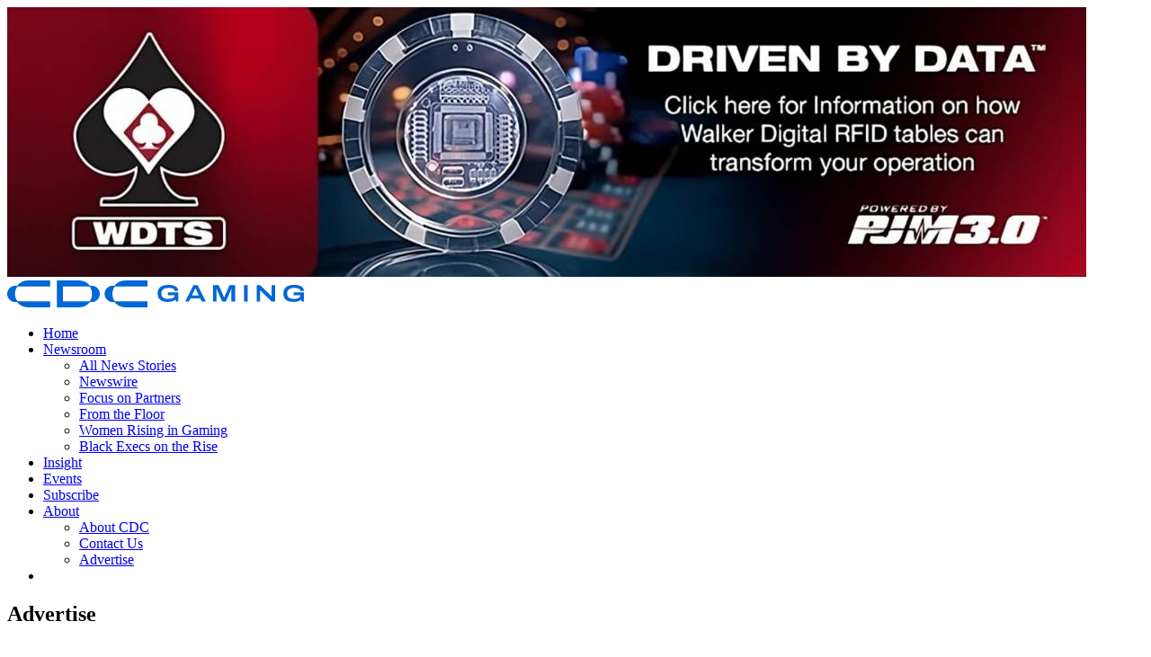

--- FILE ---
content_type: text/html; charset=UTF-8
request_url: https://cdcgaming.com/advertise/
body_size: 18915
content:

<!doctype html>

  <html class="no-js"  lang="en-US" prefix="og: http://ogp.me/ns# fb: http://ogp.me/ns/fb# website: http://ogp.me/ns/website#" >

	<head>
		<meta charset="utf-8">
		
		<!-- Force IE to use the latest rendering engine available -->
		<meta http-equiv="X-UA-Compatible" content="IE=edge">

		<!-- Mobile Meta -->
		<meta name="viewport" content="width=device-width, initial-scale=1.0">
		<meta class="foundation-mq">
		
		<!-- If Site Icon isn't set in customizer -->
		
		<link rel="pingback" href="https://cdcgaming.com/xmlrpc.php">
		

		<meta name='robots' content='index, follow, max-image-preview:large, max-snippet:-1, max-video-preview:-1' />
<link rel='preconnect' href='https://cdnjs.cloudflare.com' >
<link rel='preconnect' href='https://cse.google.com' >
<link rel='preconnect' href='https://clients1.google.com' >

	<!-- This site is optimized with the Yoast SEO Premium plugin v25.4 (Yoast SEO v26.8) - https://yoast.com/product/yoast-seo-premium-wordpress/ -->
	<title>Advertise &#8212; CDC Gaming</title><link rel="preload" href="https://cdcgaming.com/wp-content/themes/cdc/assets/fonts/open-sans-v34-latin-700.woff2" as="font" type="font/woff2" crossorigin><link rel="preload" href="https://cdcgaming.com/wp-content/themes/cdc/assets/fonts/open-sans-v34-latin-regular.woff2" as="font" type="font/woff2" crossorigin><link rel="preload" href="https://cdcgaming.com/wp-content/themes/cdc/assets/fonts/playfair-display-v30-latin-regular.woff2" as="font" type="font/woff2" crossorigin>
	<link rel="canonical" href="https://cdcgaming.com/advertise/" />
	<script type="application/ld+json" class="yoast-schema-graph">{"@context":"https://schema.org","@graph":[{"@type":"WebPage","@id":"https://cdcgaming.com/advertise/","url":"https://cdcgaming.com/advertise/","name":"Advertise &#8212; CDC Gaming","isPartOf":{"@id":"https://cdcgaming.com/#website"},"primaryImageOfPage":{"@id":"https://cdcgaming.com/advertise/#primaryimage"},"image":{"@id":"https://cdcgaming.com/advertise/#primaryimage"},"thumbnailUrl":"https://cdcgaming.com/wp-content/uploads/2025/09/kim-faulds-150-bubble.png","datePublished":"2021-11-12T17:58:46+00:00","dateModified":"2025-10-01T15:32:38+00:00","breadcrumb":{"@id":"https://cdcgaming.com/advertise/#breadcrumb"},"inLanguage":"en-US","potentialAction":[{"@type":"ReadAction","target":["https://cdcgaming.com/advertise/"]}]},{"@type":"ImageObject","inLanguage":"en-US","@id":"https://cdcgaming.com/advertise/#primaryimage","url":"","contentUrl":""},{"@type":"BreadcrumbList","@id":"https://cdcgaming.com/advertise/#breadcrumb","itemListElement":[{"@type":"ListItem","position":1,"name":"Home","item":"https://cdcgaming.com/"},{"@type":"ListItem","position":2,"name":"Advertise"}]},{"@type":"WebSite","@id":"https://cdcgaming.com/#website","url":"https://cdcgaming.com/","name":"CDC Gaming","description":"Gambling industry news","publisher":{"@id":"https://cdcgaming.com/#organization"},"potentialAction":[{"@type":"SearchAction","target":{"@type":"EntryPoint","urlTemplate":"https://cdcgaming.com/?s={search_term_string}"},"query-input":{"@type":"PropertyValueSpecification","valueRequired":true,"valueName":"search_term_string"}}],"inLanguage":"en-US"},{"@type":"Organization","@id":"https://cdcgaming.com/#organization","name":"CDC Gaming Reports","url":"https://cdcgaming.com/","logo":{"@type":"ImageObject","inLanguage":"en-US","@id":"https://cdcgaming.com/#/schema/logo/image/","url":"https://cdcgaming.com/wp-content/uploads/2024/10/CDC-Gaming-Logo-Vertical-400px.png","contentUrl":"https://cdcgaming.com/wp-content/uploads/2024/10/CDC-Gaming-Logo-Vertical-400px.png","width":400,"height":134,"caption":"CDC Gaming Reports"},"image":{"@id":"https://cdcgaming.com/#/schema/logo/image/"},"sameAs":["https://www.facebook.com/CDCgaming/","https://x.com/cdcnewswire","https://www.linkedin.com/company/cdcgaming/"]}]}</script>
	<!-- / Yoast SEO Premium plugin. -->


<link rel='dns-prefetch' href='//cdnjs.cloudflare.com' />

<link rel="alternate" type="text/calendar" title="CDC Gaming &raquo; iCal Feed" href="https://cdcgaming.com/events/?ical=1" />
<link rel="alternate" title="oEmbed (JSON)" type="application/json+oembed" href="https://cdcgaming.com/wp-json/oembed/1.0/embed?url=https%3A%2F%2Fcdcgaming.com%2Fadvertise%2F" />
<link rel="alternate" title="oEmbed (XML)" type="text/xml+oembed" href="https://cdcgaming.com/wp-json/oembed/1.0/embed?url=https%3A%2F%2Fcdcgaming.com%2Fadvertise%2F&#038;format=xml" />
<!-- cdcgaming.com is managing ads with Advanced Ads 2.0.16 – https://wpadvancedads.com/ --><script id="cdcgaboba-ready">
			window.advanced_ads_ready=function(e,a){a=a||"complete";var d=function(e){return"interactive"===a?"loading"!==e:"complete"===e};d(document.readyState)?e():document.addEventListener("readystatechange",(function(a){d(a.target.readyState)&&e()}),{once:"interactive"===a})},window.advanced_ads_ready_queue=window.advanced_ads_ready_queue||[];		</script>
		<style id='wp-img-auto-sizes-contain-inline-css' type='text/css'>
img:is([sizes=auto i],[sizes^="auto," i]){contain-intrinsic-size:3000px 1500px}
/*# sourceURL=wp-img-auto-sizes-contain-inline-css */
</style>
<link rel='stylesheet' id='formidable-css' href='https://cdcgaming.com/wp-content/plugins/formidable/css/formidableforms.css?ver=119950' type='text/css' media='all' />
<style id='classic-theme-styles-inline-css' type='text/css'>
/*! This file is auto-generated */
.wp-block-button__link{color:#fff;background-color:#32373c;border-radius:9999px;box-shadow:none;text-decoration:none;padding:calc(.667em + 2px) calc(1.333em + 2px);font-size:1.125em}.wp-block-file__button{background:#32373c;color:#fff;text-decoration:none}
/*# sourceURL=/wp-includes/css/classic-themes.min.css */
</style>
<link rel='stylesheet' id='announcer-css-css' href='https://cdcgaming.com/wp-content/plugins/announcer-pro/public/css/style.css?ver=6.2' type='text/css' media='all' />
<link rel='stylesheet' id='animate-css-css' href='https://cdcgaming.com/wp-content/plugins/announcer-pro/public/css/animate.min.css?ver=6.2' type='text/css' media='all' />
<link rel='stylesheet' id='foobox-min-css' href='https://cdcgaming.com/wp-content/plugins/foobox-image-lightbox-premium/pro/css/foobox.min.css?ver=2.7.35' type='text/css' media='all' />
<link rel='stylesheet' id='gn-frontend-gnfollow-style-css' href='https://cdcgaming.com/wp-content/plugins/gn-publisher/assets/css/gn-frontend-gnfollow.min.css?ver=1.5.26' type='text/css' media='all' />
<link rel='stylesheet' id='wpa-css-css' href='https://cdcgaming.com/wp-content/plugins/honeypot/includes/css/wpa.css?ver=2.3.04' type='text/css' media='all' />
<link rel='stylesheet' id='novashare-css-css' href='https://cdcgaming.com/wp-content/plugins/novashare/css/style.min.css?ver=1.6.4' type='text/css' media='all' />
<link rel='stylesheet' id='responsive-lightbox-glightbox-css' href='https://cdcgaming.com/wp-content/plugins/responsive-lightbox/assets/glightbox/glightbox.min.css?ver=3.3.0' type='text/css' media='all' />
<link rel='stylesheet' id='rss-retriever-css' href='https://cdcgaming.com/wp-content/plugins/wp-rss-retriever-NOUPDATE/inc/css/rss-retriever.css?ver=1.3.1' type='text/css' media='all' />
<link rel='stylesheet' id='theme-styles-css' href='https://cdcgaming.com/wp-content/themes/cdc/cdcstyle.css?ver=1767298141' type='text/css' media='all' />
<link rel='stylesheet' id='menu-styles-css' href='https://cdcgaming.com/wp-content/themes/cdc/style-menu.css?ver=1726088498' type='text/css' media='all' />
<link rel='stylesheet' id='simple-favorites-css' href='https://cdcgaming.com/wp-content/plugins/favorites/assets/css/favorites.css?ver=2.3.6' type='text/css' media='all' />
<link rel='stylesheet' id='mm-compiled-options-mobmenu-css' href='https://cdcgaming.com/wp-content/uploads/dynamic-mobmenu.css?ver=2.8.8-577' type='text/css' media='all' />
<link rel='stylesheet' id='mm-google-webfont-open-sans-css' href='https://cdcgaming.com/wp-content/cache/perfmatters/cdcgaming.com/fonts/db429adee665.google-fonts.min.css' type='text/css' media='all' />
<link rel='stylesheet' id='code-snippets-site-css-styles-css' href='https://cdcgaming.com/?code-snippets-css=1&#038;ver=23' type='text/css' media='all' />
<style id='generateblocks-inline-css' type='text/css'>
:root{--gb-container-width:1100px;}.gb-container .wp-block-image img{vertical-align:middle;}.gb-grid-wrapper .wp-block-image{margin-bottom:0;}.gb-highlight{background:none;}.gb-shape{line-height:0;}
/*# sourceURL=generateblocks-inline-css */
</style>
<link rel='stylesheet' id='foobox-fotomoto-css' href='https://cdcgaming.com/wp-content/plugins/foobox-image-lightbox-premium/pro/css/foobox-fotomoto.css?ver=6.9' type='text/css' media='all' />
<link rel='stylesheet' id='cssmobmenu-icons-css' href='https://cdcgaming.com/wp-content/plugins/mobile-menu/includes/css/mobmenu-icons.css?ver=6.9' type='text/css' media='all' />
<link rel='stylesheet' id='cssmobmenu-css' href='https://cdcgaming.com/wp-content/plugins/mobile-menu/includes/css/mobmenu.css?ver=2.8.8' type='text/css' media='all' />
<link rel='stylesheet' id='site-css-css' href='https://cdcgaming.com/wp-content/themes/cdc/assets/styles/style.css?ver=1647458805' type='text/css' media='all' />
<script type="text/javascript" src="https://cdcgaming.com/wp-includes/js/jquery/jquery.min.js?ver=3.7.1" id="jquery-core-js"></script>
<script type="text/javascript" src="https://cdcgaming.com/wp-includes/js/jquery/jquery-migrate.min.js?ver=3.4.1" id="jquery-migrate-js" defer></script>
<script type="text/javascript" id="stripe_nfpluginsettings-js-extra">
/* <![CDATA[ */
var stripe_nfpluginsettings = {"clearLogRestUrl":"https://cdcgaming.com/wp-json/ninja-forms-stripe/v1/debug-log/delete-all","clearLogButtonId":"stripe_clear_debug_logger","downloadLogRestUrl":"https://cdcgaming.com/wp-json/ninja-forms-stripe/v1/debug-log/get-all","downloadLogButtonId":"stripe_download_debug_logger","_wpnonce":"001c6882ed"};
//# sourceURL=stripe_nfpluginsettings-js-extra
/* ]]> */
</script>
<script type="text/javascript" src="https://cdcgaming.com/wp-content/plugins/ninja-forms-stripe/assets/js/nfpluginsettings.js?ver=3.2.8" id="stripe_nfpluginsettings-js" defer></script>
<script type="text/javascript" src="https://cdcgaming.com/wp-content/plugins/responsive-lightbox/assets/dompurify/purify.min.js?ver=3.3.1" id="dompurify-js" defer></script>
<script type="text/javascript" id="responsive-lightbox-sanitizer-js-before">
/* <![CDATA[ */
window.RLG = window.RLG || {}; window.RLG.sanitizeAllowedHosts = ["youtube.com","www.youtube.com","youtu.be","vimeo.com","player.vimeo.com"];
//# sourceURL=responsive-lightbox-sanitizer-js-before
/* ]]> */
</script>
<script type="text/javascript" src="https://cdcgaming.com/wp-content/plugins/responsive-lightbox/js/sanitizer.js?ver=2.6.1" id="responsive-lightbox-sanitizer-js" defer></script>
<script type="text/javascript" src="https://cdcgaming.com/wp-content/plugins/responsive-lightbox/assets/glightbox/glightbox.min.js?ver=3.3.0" id="responsive-lightbox-glightbox-js" defer></script>
<script src="https://cdcgaming.com/wp-content/plugins/the-events-calendar/common/build/js/underscore-before.js" defer></script>
<script type="text/javascript" src="https://cdcgaming.com/wp-includes/js/underscore.min.js?ver=1.13.7" id="underscore-js" defer></script>
<script src="https://cdcgaming.com/wp-content/plugins/the-events-calendar/common/build/js/underscore-after.js" defer></script>
<script type="text/javascript" src="https://cdcgaming.com/wp-content/plugins/responsive-lightbox/assets/infinitescroll/infinite-scroll.pkgd.min.js?ver=4.0.1" id="responsive-lightbox-infinite-scroll-js" defer></script>
<script type="text/javascript" id="responsive-lightbox-js-before">
/* <![CDATA[ */
var rlArgs = {"script":"glightbox","selector":"lightbox","customEvents":"","activeGalleries":true,"slideEffect":"slide","closeButton":true,"touchNavigation":true,"keyboardNavigation":true,"closeOnOutsideClick":true,"loop":false,"zoomable":true,"woocommerce_gallery":false,"ajaxurl":"https:\/\/cdcgaming.com\/wp-admin\/admin-ajax.php","nonce":"271d635a3b","preview":false,"postId":169,"scriptExtension":false};

//# sourceURL=responsive-lightbox-js-before
/* ]]> */
</script>
<script type="text/javascript" src="https://cdcgaming.com/wp-content/plugins/responsive-lightbox/js/front.js?ver=2.6.1" id="responsive-lightbox-js" defer></script>
<script type="text/javascript" id="advanced-ads-advanced-js-js-extra">
/* <![CDATA[ */
var advads_options = {"blog_id":"1","privacy":{"consent-method":"","custom-cookie-name":"","custom-cookie-value":"","enabled":false,"state":"not_needed"}};
//# sourceURL=advanced-ads-advanced-js-js-extra
/* ]]> */
</script>
<script type="text/javascript" src="https://cdcgaming.com/wp-content/plugins/advanced-ads/public/assets/js/advanced.min.js?ver=2.0.16" id="advanced-ads-advanced-js-js" defer></script>
<script type="text/javascript" id="advanced_ads_pro/visitor_conditions-js-extra">
/* <![CDATA[ */
var advanced_ads_pro_visitor_conditions = {"referrer_cookie_name":"advanced_ads_pro_visitor_referrer","referrer_exdays":"365","page_impr_cookie_name":"advanced_ads_page_impressions","page_impr_exdays":"3650"};
//# sourceURL=advanced_ads_pro%2Fvisitor_conditions-js-extra
/* ]]> */
</script>
<script type="text/javascript" src="https://cdcgaming.com/wp-content/plugins/advanced-ads-pro/modules/advanced-visitor-conditions/inc/conditions.min.js?ver=3.0.8" id="advanced_ads_pro/visitor_conditions-js" defer></script>
<script type="text/javascript" src="https://cdnjs.cloudflare.com/ajax/libs/jquery-timeago/1.6.7/jquery.timeago.min.js?ver=6.9" id="timeago-js" defer></script>
<script type="text/javascript" src="https://cdcgaming.com/wp-content/themes/cdc/assets/scripts/readmore.min.js?ver=6.9" id="readmore-js" defer></script>
<script type="text/javascript" id="favorites-js-extra">
/* <![CDATA[ */
var favorites_data = {"ajaxurl":"https://cdcgaming.com/wp-admin/admin-ajax.php","nonce":"040509bb5a","favorite":"Save article \u003Ci class=\"sf-icon-star-empty\"\u003E\u003C/i\u003E","favorited":"Article saved \u003Ci class=\"sf-icon-star-full\"\u003E\u003C/i\u003E","includecount":"","indicate_loading":"","loading_text":"Loading","loading_image":"","loading_image_active":"","loading_image_preload":"","cache_enabled":"1","button_options":{"button_type":"custom","custom_colors":true,"box_shadow":false,"include_count":false,"default":{"background_default":false,"border_default":false,"text_default":"#ffffff","icon_default":"#ffffff","count_default":false},"active":{"background_active":false,"border_active":false,"text_active":"#ffffff","icon_active":"#ffffff","count_active":false}},"authentication_modal_content":"\u003Cp\u003EPlease login to add favorites.\u003C/p\u003E\n\u003Cp\u003E\u003Ca href=\"#\" data-favorites-modal-close\u003EDismiss this notice\u003C/a\u003E\u003C/p\u003E\n","authentication_redirect":"","dev_mode":"","logged_in":"","user_id":"0","authentication_redirect_url":"https://cdcgaming.com/forest/"};
//# sourceURL=favorites-js-extra
/* ]]> */
</script>
<script type="text/javascript" src="https://cdcgaming.com/wp-content/plugins/favorites/assets/js/favorites.min.js?ver=2.3.6" id="favorites-js" defer></script>
<script type="text/javascript" src="https://cdcgaming.com/?code-snippets-js-snippets=head&amp;ver=6" id="code-snippets-site-head-js-js" defer></script>
<script type="text/javascript" id="foobox-min-js-before">
/* <![CDATA[ */
/* Run FooBox (v2.7.35) */
var FOOBOX = window.FOOBOX = {
	ready: true,
	disableOthers: false,
	customOptions: {  },
	o: {theme: "fbx-blue", wordpress: { enabled: true }, rel: 'foobox', pan: { enabled: true, showOverview: true, position: "fbx-top-right" }, deeplinking : { enabled: true, prefix: "photo" }, effect: 'fbx-effect-3', images: {  showCaptions:false }, excludes:'.fbx-link,.nofoobox,.nolightbox,a[href*="pinterest.com/pin/create/button/"]', affiliate : { enabled: false }, slideshow: { enabled:false }, social: {"enabled":true,"position":"fbx-below","excludes":["iframe","html"],"nonce":"2dbcd60a06","networks":["facebook","twitter","linkedin"]}, preload:true, modalClass: "fbx-arrows-1 fbx-spinner-2"},
	selectors: [
		".foogallery-container.foogallery-lightbox-foobox", ".foogallery-container.foogallery-lightbox-foobox-free", ".foobox, [target=\"foobox\"]"
	],
	pre: function( $ ){
		// Custom JavaScript (Pre)
		
	},
	post: function( $ ){
		// Custom JavaScript (Post)
		

				/* FooBox Fotomoto code */
				if (!FOOBOX.fotomoto){
					FOOBOX.fotomoto = {
						beforeLoad: function(e){
							e.fb.modal.find('.FotomotoToolbarClass').remove();
						},
						afterLoad: function(e){
							var item = e.fb.item,
								container = e.fb.modal.find('.fbx-item-current');
							if (window.FOOBOX_FOTOMOTO){
								FOOBOX_FOTOMOTO.show(item, container);
							}
						},
						init: function(){
							jQuery('.fbx-instance').off('foobox.beforeLoad', FOOBOX.fotomoto.beforeLoad)
								.on('foobox.beforeLoad', FOOBOX.fotomoto.beforeLoad);

							jQuery('.fbx-instance').off('foobox.afterLoad', FOOBOX.fotomoto.afterLoad)
								.on('foobox.afterLoad', FOOBOX.fotomoto.afterLoad);
						}
					}
				}
				FOOBOX.fotomoto.init();
			
/* FooBox Google Analytics code */
if (!FOOBOX.ga){
	FOOBOX.ga = {
		init: function(){
			var listeners = {
				"foobox.afterLoad": FOOBOX.ga.afterLoad,"foobox.socialClicked": FOOBOX.ga.socialClicked
			};
			$(".fbx-instance").off(listeners).on(listeners);
		},
		afterLoad: function(e){
			var trackUrl = e.fb.item.url.replace('https://cdcgaming.com', '');
			if (typeof ga != 'undefined') {
				ga('send', 'pageview', location.pathname + location.search  + location.hash);
				ga('send', 'event', 'Images', 'View', e.fb.item.url);
			} else if (typeof _gaq != 'undefined') {
				_gaq.push(['_trackPageview', location.pathname + location.search  + location.hash]);
				_gaq.push(['_trackEvent', 'Images', 'View', e.fb.item.url]);
			}
		},
		socialClicked: function(e){
			if (typeof ga != 'undefined') {
				ga('send', 'event', 'Social Share', e.fb.network, e.fb.item.url);
			} else if (typeof _gaq != 'undefined') {
				_gaq.push(['_trackEvent', 'Social Share', e.fb.network, e.fb.item.url]);
			}
		}
	};
}
FOOBOX.ga.init();		

		// Custom Captions Code
		
	},
	custom: function( $ ){
		// Custom Extra JS
		
	}
};
//# sourceURL=foobox-min-js-before
/* ]]> */
</script>
<script type="text/javascript" src="https://cdcgaming.com/wp-content/plugins/foobox-image-lightbox-premium/pro/js/foobox.min.js?ver=2.7.35" id="foobox-min-js" defer></script>
<script type="text/javascript" src="https://cdcgaming.com/wp-content/plugins/foobox-image-lightbox-premium/pro/js/foobox-fotomoto.js?ver=6.9" id="foobox-fotomoto-js" defer></script>
<script type="text/javascript" src="https://cdcgaming.com/wp-content/plugins/mobile-menu/includes/js/mobmenu.js?ver=2.8.8" id="mobmenujs-js" defer></script>


<!-- Open Graph data is managed by Alex MacArthur's Complete Open Graph plugin. (v3.4.5) -->
<!-- https://wordpress.org/plugins/complete-open-graph/ -->
<meta property='og:site_name' content='CDC Gaming' />
<meta property='og:url' content='https://cdcgaming.com/advertise/' />
<meta property='og:locale' content='en_US' />
<meta property='og:description' content='Why CDC Gaming should be your marketing partner!For further information including rates:Kim FauldsHead of Sales and Client Relationships702-800-7308kim@cdcgaming.comView our current ad specsCDC Gaming enjoys one of the top rankings of all B2B gaming websites in the world and is the highe' />
<meta property='og:title' content='Advertise' />
<meta property='og:type' content='website' />
<meta property='og:image' content='https://cdcgaming.com/wp-content/uploads/2025/09/kim-faulds-150-bubble.png' />
<meta name='twitter:card' content='summary' />
<meta name='twitter:title' content='Advertise' />
<meta name='twitter:image' content='https://cdcgaming.com/wp-content/uploads/2025/09/kim-faulds-150-bubble.png' />
<meta name='twitter:description' content='Why CDC Gaming should be your marketing partner!For further information including rates:Kim FauldsHead of Sales and Client Relationships702-800-7308kim@cdcgaming.comView our current ad specsCDC Gaming enjoys one of the top rankings of all B2B gaming websites in the world and is the highe' />
<!-- End Complete Open Graph. | 0.00078892707824707s -->

<meta name="tec-api-version" content="v1"><meta name="tec-api-origin" content="https://cdcgaming.com"><link rel="alternate" href="https://cdcgaming.com/wp-json/tribe/events/v1/" /><script type="text/javascript">
            jQuery(document).ready(function($) {
                $("a[data-email]").each(function() {
                    this.href = "mailto:" + $(this).attr("data-email").replace("[aat]", "@").replace(/\[doot]/g, ".");
                });
            });<script>document.documentElement.className += " js";</script>

<!-- Google Tag Manager -->
<script>(function(w,d,s,l,i){w[l]=w[l]||[];w[l].push({'gtm.start':
new Date().getTime(),event:'gtm.js'});var f=d.getElementsByTagName(s)[0],
j=d.createElement(s),dl=l!='dataLayer'?'&l='+l:'';j.async=true;j.src=
'https://www.googletagmanager.com/gtm.js?id='+i+dl;f.parentNode.insertBefore(j,f);
})(window,document,'script','dataLayer','GTM-M6GFCBD');</script>
<!-- End Google Tag Manager -->
		<script type="text/javascript">
			var advadsCfpQueue = [];
			var advadsCfpAd = function( adID ) {
				if ( 'undefined' === typeof advadsProCfp ) {
					advadsCfpQueue.push( adID )
				} else {
					advadsProCfp.addElement( adID )
				}
			}
		</script>
				<script type="text/javascript">
			if ( typeof advadsGATracking === 'undefined' ) {
				window.advadsGATracking = {
					delayedAds: {},
					deferedAds: {}
				};
			}
		</script>
		<link rel="icon" href="https://cdcgaming.com/wp-content/uploads/2024/09/cdc-2024-favicon-100x100.png" sizes="32x32" />
<link rel="icon" href="https://cdcgaming.com/wp-content/uploads/2024/09/cdc-2024-favicon-225x225.png" sizes="192x192" />
<link rel="apple-touch-icon" href="https://cdcgaming.com/wp-content/uploads/2024/09/cdc-2024-favicon-225x225.png" />
<meta name="msapplication-TileImage" content="https://cdcgaming.com/wp-content/uploads/2024/09/cdc-2024-favicon.png" />
<style type="text/css">

</style>		<style type="text/css" id="wp-custom-css">
			
/**
 * Performance optimizations *
 * Watchdog Studios
 **/

/* Boost initial page rendering performance by skipping off-screen content until needed. */
.footer.footer .inner-footer, 
.latest.large-12 > .inner, 
.off-canvas-content .boba, 
.home .aSidebar .insight .inner, 
.content.home .grid-x.features .grid-x.features.update .grid-x.features.update {
	content-visibility: auto;
	contain-intrinsic-size: auto 300px;
}

/* Enforce aspect ratio of featured images */
img.ahImage, .ahImage img { 
	width: 100%;
	aspect-ratio: 5 / 3;
	-o-object-fit: cover;
	object-fit: cover;
}

		</style>
		<noscript><style>.perfmatters-lazy[data-src]{display:none !important;}</style></noscript><style>.perfmatters-lazy.pmloaded,.perfmatters-lazy.pmloaded>img,.perfmatters-lazy>img.pmloaded,.perfmatters-lazy[data-ll-status=entered]{animation:500ms pmFadeIn}@keyframes pmFadeIn{0%{opacity:0}100%{opacity:1}}</style>		
		<script>
		/*(function($) {
			$(document).on('facetwp-loaded', function() {
				if (FWP.loaded) {
					$('html, body').animate({
						scrollTop: $('.inner-content').offset().top -100
					}, 300);
				}
			});
		})(jQuery);
		Re-written in vanilla JavaScript below for faster performance. */
		
		document.addEventListener("facetwp-loaded", (event) => {
			const targetElement = document.getElementsByClassName( 'inner-content' );
			let targetpos1 = targetElement[0].offsetTop;
			let targetPosition = targetpos1 + 200;

			if( FWP.loaded ) {
				window.scrollTo( {
					top: targetPosition,
					behavior: "smooth"
				});
			}
		});
			
		</script>

	</head>
			
	<body class="wp-singular page-template-default page page-id-169 wp-theme-cdc tribe-no-js page-template-cdc-gaming-reports mob-menu-slideout-over aa-prefix-cdcgaboba-" >
	<div class="topComp"><div class="cdcgaboba-top-of-site" id="cdcgaboba-467900395"><div data-cdcgaboba-trackid="125544" data-cdcgaboba-trackbid="1" data-cdcgaboba-redirect="1" class="cdcgaboba-target" id="cdcgaboba-3961017948"><a data-bid="1" data-no-instant="1" href="https://cdcgaming.com/out/125544" rel="noopener" class="notrack" target="_blank" aria-label="wdts-top-251230"><img src="https://cdcgaming.com/wp-content/uploads/2025/12/wdts-top-251230.jpg" alt=""  class="no-lazyload" width="1200" height="300"   /></a></div></div></div>
		<div class="belowTopComp topComp"></div>
</div>

		<div class="off-canvas-wrapper">
			
			<!-- Load off-canvas container. Feel free to remove if not using. -->			
			
<div class="off-canvas position-right" id="off-canvas" data-off-canvas>
	
	
</div>
			
			<div class="off-canvas-content" data-off-canvas-content id="off-canvas-content">
				
				<header class="header" role="banner">
							
					 <!-- This navs will be applied to the topbar, above all content 
						  To see additional nav styles, visit the /parts directory -->
					 
<div class="top-bar sticky show-for-medium" id="top-bar-menu" data-sticky data-top-anchor="off-canvas-content" data-sticky-on="medium" data-options="marginTop: 0; dynamicHeight: false;" style="width: 100%; z-index: 99;"> 
	<div class="top-bar-left show-for-medium"><a href="https://cdcgaming.com"><img src="/wp-content/themes/cdc/cdc-logo-24.svg" width="330px" height="30px"></a>	</div>
	<div class="top-bar-right show-for-medium">
		<div class="top-bar-right2">
			<ul id="main-nav" class="medium-horizontal menu" data-responsive-menu="accordion medium-dropdown"><li id="menu-item-124" class="menu-item menu-item-type-custom menu-item-object-custom menu-item-home menu-item-124"><a href="https://cdcgaming.com">Home</a></li>
<li id="menu-item-123" class="menu-item menu-item-type-post_type menu-item-object-page menu-item-has-children menu-item-123"><a href="https://cdcgaming.com/news/"><i class="icon-doc-1"></i> Newsroom</a>
<ul class="menu">
	<li id="menu-item-805" class="menu-item menu-item-type-post_type menu-item-object-page menu-item-805"><a href="https://cdcgaming.com/news/">All News Stories</a></li>
	<li id="menu-item-720" class="menu-item menu-item-type-post_type menu-item-object-page menu-item-720"><a href="https://cdcgaming.com/newswire/">Newswire</a></li>
	<li id="menu-item-803" class="menu-item menu-item-type-post_type menu-item-object-page menu-item-803"><a href="https://cdcgaming.com/focus-on-partners/">Focus on Partners</a></li>
	<li id="menu-item-804" class="menu-item menu-item-type-post_type menu-item-object-page menu-item-804"><a href="https://cdcgaming.com/fromthefloor/">From the Floor</a></li>
	<li id="menu-item-81452" class="menu-item menu-item-type-custom menu-item-object-custom menu-item-81452"><a href="/10wr">Women Rising in Gaming</a></li>
	<li id="menu-item-76888" class="menu-item menu-item-type-post_type menu-item-object-page menu-item-76888"><a href="https://cdcgaming.com/blackexec24/">Black Execs on the Rise</a></li>
</ul>
</li>
<li id="menu-item-127" class="menu-item menu-item-type-post_type menu-item-object-page menu-item-127"><a href="https://cdcgaming.com/insight/"><i class="icon-comment-empty"></i> Insight</a></li>
<li id="menu-item-687" class="menu-item menu-item-type-custom menu-item-object-custom menu-item-687"><a href="/events"><i class="icon-calendar-empty"></i> Events</a></li>
<li id="menu-item-185" class="menu-item menu-item-type-post_type menu-item-object-page menu-item-185"><a href="https://cdcgaming.com/reports/"><i class="icon-mail"></i> Subscribe</a></li>
<li id="menu-item-655" class="menu-item menu-item-type-post_type menu-item-object-page current-menu-ancestor current-menu-parent current_page_parent current_page_ancestor menu-item-has-children menu-item-655 active"><a href="https://cdcgaming.com/team/"><i class="demo-icon icon-info"></i> About</a>
<ul class="menu">
	<li id="menu-item-806" class="menu-item menu-item-type-post_type menu-item-object-page menu-item-806"><a href="https://cdcgaming.com/team/">About CDC</a></li>
	<li id="menu-item-809" class="menu-item menu-item-type-post_type menu-item-object-page menu-item-809"><a href="https://cdcgaming.com/team/">Contact Us</a></li>
	<li id="menu-item-796" class="menu-item menu-item-type-post_type menu-item-object-page current-menu-item page_item page-item-169 current_page_item menu-item-796 active"><a href="https://cdcgaming.com/advertise/" aria-current="page">Advertise</a></li>
</ul>
</li>
<li id="menu-item-14662" class="menu-item menu-item-type-post_type menu-item-object-page menu-item-14662"><a href="https://cdcgaming.com/search/"><i class="demo-icon icon-search"></i></a></li>
</ul>		</div>
	</div>
</div>	 	
				</header> <!-- end .header -->	
	<div class="content">
	
		<div class="inner-content grid-x grid-padding-x">
	
		    <main class="main small-12 medium-8 large-7 cell" role="main">
				
				
			    	
<article id="post-169" class="post-169 page type-page status-publish hentry" role="article" itemscope itemtype="http://schema.org/WebPage">
						
	<header class="article-header">
		<h1 class="page-title">Advertise</h1>
	</header> <!-- end article header -->
					
    <section class="entry-content" id="pageContent" itemprop="text">
	    <h1>Why CDC Gaming should be your marketing partner!</h1>
<div style="-webkit-border-radius: 10px; border-radius: 10px; border: #666 solid 2px; padding: 10px 10px 25px 10px; margin: 0 0 10px 10px; background: #FEFBE1; width: 250px; float: right;">
<p style="text-align: left;"><em>For further information including rates:</em><strong><br />
</strong><a href="mailto:jmcglasson@cdcgaming.com"><img decoding="async" class="size-full wp-image-140371 alignright" src="https://cdcgaming.com/wp-content/uploads/2025/09/kim-faulds-150-bubble.png" alt="" width="93" height="93" /></a><strong>Kim Faulds</strong><br />
<span style="font-size: 0.8em;">Head of Sales and Client Relationships</span><br />
702-800-7308<br />
<a href="mailto:kim@cdcgaming.com">kim@cdcgaming.com</a></p>
<div style="clear: both;"></div>
<p style="margin-bottom: 0; font-size: 0.9em;"><em><a href="/adspecs">View our current ad specs</a></em></p>
</div>
<p>CDC Gaming enjoys one of the top rankings of all B2B gaming websites in the world and is the highest-ranked gaming business site in the United States by a substantial margin.</p>
<h3>We receive an average of 11,000+ page views and 7,000+ unique visitors daily, meaning cdcgaming.com has seen an average of <em><span style="color: #ff0000;">216,000+ unique visitors and 349,000+ pageviews per month</span></em> in Q3 2025.</h3>
<p>We publish and distribute via email three weekday, two weekend, and five monthly <em>Focus</em> newsletters to our <strong>24,000+</strong> active emails in our gaming professionals database.</p>
<p>We offer several advertising options to fit any company and budget. These include various newsletter and website advertising options. Newsletter options vary on a space-available basis. Website options include our large <em>Side Panels</em> as well as <em>Ad Squares</em> and <em>Banners</em> that run throughout the site.</p>
<p><a href="mailto:jmcglasson@cdcgaming.com"><img fetchpriority="high" decoding="async" class="aligncenter size-large wp-image-140380" src="https://cdcgaming.com/wp-content/uploads/2022/08/Advertising-Montage-Graphic.jpg" alt="" width="1024" height="379" /></a></p>
<p>We work with your design team to keep your ads fresh, and we continually manage ad placement and rotation in all our reports and on our site.</p>
<h3><strong>All marketing packages include:</strong></h3>
<ul>
<li>Publication of vendor-issue news releases in our <a href="https://cdcgaming.com/newswire/" target="_blank" rel="noopener noreferrer">Newswire</a> Section, as well as special consideration for Newsroom and Newsletter inclusion.</li>
<li>Important lead and usage information based on newsletter click-throughs</li>
<li>Quarterly features written by one of our experienced staff gaming writers.</li>
<li>First choice for placement along with discounted rates in special issues, including <em>From the Floor</em></li>
<li>Full Premium CDC Gaming subscriptions sent to your entire corporate team.</li>
</ul>
<h3><strong>Premium marketing packages include:</strong></h3>
<ul>
<li>The creation of two issues of <em>Focus on Partners</em> (<a href="https://conta.cc/32RqSJZ" target="_blank" rel="noopener noreferrer">example)</a> for your company each year &#8211; Each issue, devoted to only one gaming company, features special articles, banner ads, videos and other important news.</li>
</ul>
<input class="fooboxshare_post_id" type="hidden" value="169"/>	</section> <!-- end article section -->
	<div style="clear:both;" id="totalBottom"></div>
						
	<footer class="article-footer">
		 	</footer> <!-- end article footer -->
						    
	
<div id="comments" class="comments-area">

	
	
	
	
</div><!-- #comments -->					
</article> <!-- end article -->			    
			    							
			    					
			</main> <!-- end #main -->

		    
<div id="sidebar1" class="sidebar small-12 large-5 medium-4 cell grid-x" role="complementary">
	<div class="large-7 box-standout">
<p><div  class="cdcgaboba-7e137a0f34f5398c0a43c6d9c31e1e86" id="cdcgaboba-7e137a0f34f5398c0a43c6d9c31e1e86"></div></p>
<strong>LATEST NEWS</strong>
<div class="yarpp-related-shortcode"><ol>
	<li><a href="https://cdcgaming.com/brief/genting-nets-750m-financing-for-expansion-of-resorts-world-new-york-city/">Genting nets $750M financing for expansion of Resorts World New York City</a><div class="articleDate">01/21/26 8:22 PM</div></li>
		<li><a href="https://cdcgaming.com/brief/arkansass-saracen-casino-achieves-record-revenue-ahead-of-hotel-and-entertainment-center-opening/">Arkansas&#8217;s Saracen Casino achieves record revenue ahead of hotel and entertainment center opening</a><div class="articleDate">01/21/26 8:19 PM</div></li>
		<li><a href="https://cdcgaming.com/ice-barcelona-sports-leaders-navigating-trickier-waters/">ICE Barcelona: Sports leaders navigating trickier waters</a><div class="articleDate">01/21/26 8:16 PM</div></li>
		<li><a href="https://cdcgaming.com/brief/ice-barcelona-tribal-leaders-aga-confront-prediction-markets-issue/">ICE Barcelona: Tribal leaders, AGA confront prediction markets issue</a><div class="articleDate">01/21/26 8:13 PM</div></li>
		<li><a href="https://cdcgaming.com/brief/massachusetts-tribal-casino-opens-bar-begins-serving-alcohol/">Massachusetts tribal casino opens bar, begins serving alcohol</a><div class="articleDate">01/21/26 8:12 PM</div></li>
	</ol></div>
<p><div  class="cdcgaboba-5ff430d7188815005eda7bac558d94d6" id="cdcgaboba-5ff430d7188815005eda7bac558d94d6"></div></p>
<strong>LATEST INSIGHT</strong>
<div class="yarpp-related-shortcode"><ol>
	<li><a href="https://cdcgaming.com/commentary/pulling-back-the-veil-in-new-jersey/">Pulling back the veil in New Jersey</a><div class="articleDate">01/21/26 8:58 PM</div></li>
		<li><a href="https://cdcgaming.com/commentary/the-window-is-not-quite-shut-the-european-court-has-given-it-a-big-nudge/">The window is not quite shut. The European Court has given it a big nudge.</a><div class="articleDate">01/20/26 9:18 PM</div></li>
		<li><a href="https://cdcgaming.com/commentary/tiktok-the-platform-gaming-marketers-keep-side-eyeing/">TikTok: The platform gaming marketers keep side-eyeing</a><div class="articleDate">01/19/26 6:34 PM</div></li>
		<li><a href="https://cdcgaming.com/commentary/faces-of-gaming-jason-guyot-foxwoods-reimagining-the-future/">Faces of Gaming: Jason Guyot, Foxwoods – Reimagining the future</a><div class="articleDate">01/17/26 12:00 PM</div></li>
		<li><a href="https://cdcgaming.com/commentary/looking-back-on-2025-while-looking-forward-to-2026/">Looking back on 2025 while looking forward to 2026</a><div class="articleDate">01/15/26 8:45 PM</div></li>
	</ol></div>
<p><div  class="cdcgaboba-bfb40adfc4d1ab745bf2cc92a8dd6f61" id="cdcgaboba-bfb40adfc4d1ab745bf2cc92a8dd6f61"></div></p>
	</div>
<div class="cell large-5 show-for-large panel-boba">
	<div id="panel1container">
	<div id="panel1" class="sticky" data-sticky data-top-anchor="pageContent" data-btm-anchor="totalBottom" data-options="marginTop:3.75;">
	<div  class="cdcgaboba-842d7e5dd014b2e20cd386a9382b79ed" id="cdcgaboba-842d7e5dd014b2e20cd386a9382b79ed"></div></div></div>
	</div>
</div>		    
		</div> <!-- end #inner-content -->

	</div> <!-- end #content -->

 <script id="perfmatters-delayed-scripts-js">(function(){window.pmDC=0;window.pmDT=15;if(window.pmDT){var e=setTimeout(d,window.pmDT*1e3)}const t=["keydown","mousedown","mousemove","wheel","touchmove","touchstart","touchend"];const n={normal:[],defer:[],async:[]};const o=[];const i=[];var r=false;var a="";window.pmIsClickPending=false;t.forEach(function(e){window.addEventListener(e,d,{passive:true})});if(window.pmDC){window.addEventListener("touchstart",b,{passive:true});window.addEventListener("mousedown",b)}function d(){if(typeof e!=="undefined"){clearTimeout(e)}t.forEach(function(e){window.removeEventListener(e,d,{passive:true})});if(document.readyState==="loading"){document.addEventListener("DOMContentLoaded",s)}else{s()}}async function s(){c();u();f();m();await w(n.normal);await w(n.defer);await w(n.async);await p();document.querySelectorAll("link[data-pmdelayedstyle]").forEach(function(e){e.setAttribute("href",e.getAttribute("data-pmdelayedstyle"))});window.dispatchEvent(new Event("perfmatters-allScriptsLoaded")),E().then(()=>{h()})}function c(){let o={};function e(t,e){function n(e){return o[t].delayedEvents.indexOf(e)>=0?"perfmatters-"+e:e}if(!o[t]){o[t]={originalFunctions:{add:t.addEventListener,remove:t.removeEventListener},delayedEvents:[]};t.addEventListener=function(){arguments[0]=n(arguments[0]);o[t].originalFunctions.add.apply(t,arguments)};t.removeEventListener=function(){arguments[0]=n(arguments[0]);o[t].originalFunctions.remove.apply(t,arguments)}}o[t].delayedEvents.push(e)}function t(t,n){const e=t[n];Object.defineProperty(t,n,{get:!e?function(){}:e,set:function(e){t["perfmatters"+n]=e}})}e(document,"DOMContentLoaded");e(window,"DOMContentLoaded");e(window,"load");e(document,"readystatechange");t(document,"onreadystatechange");t(window,"onload")}function u(){let n=window.jQuery;Object.defineProperty(window,"jQuery",{get(){return n},set(t){if(t&&t.fn&&!o.includes(t)){t.fn.ready=t.fn.init.prototype.ready=function(e){if(r){e.bind(document)(t)}else{document.addEventListener("perfmatters-DOMContentLoaded",function(){e.bind(document)(t)})}};const e=t.fn.on;t.fn.on=t.fn.init.prototype.on=function(){if(this[0]===window){function t(e){e=e.split(" ");e=e.map(function(e){if(e==="load"||e.indexOf("load.")===0){return"perfmatters-jquery-load"}else{return e}});e=e.join(" ");return e}if(typeof arguments[0]=="string"||arguments[0]instanceof String){arguments[0]=t(arguments[0])}else if(typeof arguments[0]=="object"){Object.keys(arguments[0]).forEach(function(e){delete Object.assign(arguments[0],{[t(e)]:arguments[0][e]})[e]})}}return e.apply(this,arguments),this};o.push(t)}n=t}})}function f(){document.querySelectorAll("script[type=pmdelayedscript]").forEach(function(e){if(e.hasAttribute("src")){if(e.hasAttribute("defer")&&e.defer!==false){n.defer.push(e)}else if(e.hasAttribute("async")&&e.async!==false){n.async.push(e)}else{n.normal.push(e)}}else{n.normal.push(e)}})}function m(){var o=document.createDocumentFragment();[...n.normal,...n.defer,...n.async].forEach(function(e){var t=e.getAttribute("src");if(t){var n=document.createElement("link");n.href=t;if(e.getAttribute("data-perfmatters-type")=="module"){n.rel="modulepreload"}else{n.rel="preload";n.as="script"}o.appendChild(n)}});document.head.appendChild(o)}async function w(e){var t=e.shift();if(t){await l(t);return w(e)}return Promise.resolve()}async function l(t){await v();return new Promise(function(e){const n=document.createElement("script");[...t.attributes].forEach(function(e){let t=e.nodeName;if(t!=="type"){if(t==="data-perfmatters-type"){t="type"}n.setAttribute(t,e.nodeValue)}});if(t.hasAttribute("src")){n.addEventListener("load",e);n.addEventListener("error",e)}else{n.text=t.text;e()}t.parentNode.replaceChild(n,t)})}async function p(){r=true;await v();document.dispatchEvent(new Event("perfmatters-DOMContentLoaded"));await v();window.dispatchEvent(new Event("perfmatters-DOMContentLoaded"));await v();document.dispatchEvent(new Event("perfmatters-readystatechange"));await v();if(document.perfmattersonreadystatechange){document.perfmattersonreadystatechange()}await v();window.dispatchEvent(new Event("perfmatters-load"));await v();if(window.perfmattersonload){window.perfmattersonload()}await v();o.forEach(function(e){e(window).trigger("perfmatters-jquery-load")})}async function v(){return new Promise(function(e){requestAnimationFrame(e)})}function h(){window.removeEventListener("touchstart",b,{passive:true});window.removeEventListener("mousedown",b);i.forEach(e=>{if(e.target.outerHTML===a){e.target.dispatchEvent(new MouseEvent("click",{view:e.view,bubbles:true,cancelable:true}))}})}function E(){return new Promise(e=>{window.pmIsClickPending?g=e:e()})}function y(){window.pmIsClickPending=true}function g(){window.pmIsClickPending=false}function L(e){e.target.removeEventListener("click",L);C(e.target,"pm-onclick","onclick");i.push(e),e.preventDefault();e.stopPropagation();e.stopImmediatePropagation();g()}function b(e){if(e.target.tagName!=="HTML"){if(!a){a=e.target.outerHTML}window.addEventListener("touchend",A);window.addEventListener("mouseup",A);window.addEventListener("touchmove",k,{passive:true});window.addEventListener("mousemove",k);e.target.addEventListener("click",L);C(e.target,"onclick","pm-onclick");y()}}function k(e){window.removeEventListener("touchend",A);window.removeEventListener("mouseup",A);window.removeEventListener("touchmove",k,{passive:true});window.removeEventListener("mousemove",k);e.target.removeEventListener("click",L);C(e.target,"pm-onclick","onclick");g()}function A(e){window.removeEventListener("touchend",A);window.removeEventListener("mouseup",A);window.removeEventListener("touchmove",k,{passive:true});window.removeEventListener("mousemove",k)}function C(e,t,n){if(e.hasAttribute&&e.hasAttribute(t)){event.target.setAttribute(n,event.target.getAttribute(t));event.target.removeAttribute(t)}}})();</script></body>
 <section class="svg" id="svg"></section>
<section class="bg-dark clr-white" id="footer" role="contentinfo">
					
<div class="container">
    <div class="main-footer d-flex justify-content-space-between align-center-md text-center-md gap-md-30 inner-footer grid-x grid-padding-x">
      
      <div class="link small-12 medium-4 cell">
        <ul class="list-style-none d-flex flex-column gap-20 padding-start" role="navigation">
						<h3>Other site links</h3>
							<nav role="navigation">
	    						<ul id="footer-links" class="menu"><li id="menu-item-779" class="menu-item menu-item-type-post_type menu-item-object-page menu-item-779"><a href="https://cdcgaming.com/holiday/">Holiday publishing schedule</a></li>
<li id="menu-item-778" class="menu-item menu-item-type-post_type menu-item-object-page menu-item-778"><a href="https://cdcgaming.com/inyourinbox/">Email report troubleshooting</a></li>
<li id="menu-item-780" class="menu-item menu-item-type-post_type menu-item-object-page menu-item-780"><a href="https://cdcgaming.com/policies/">Editorial Policy</a></li>
<li id="menu-item-782" class="menu-item menu-item-type-custom menu-item-object-custom menu-item-782"><a href="/policies#privacy">Privacy Policy</a></li>
</ul>	    					</nav>
	    				</div>
						<div class="content small-12 medium-4 cell">
						<h3>Search this site with Google</h3>
						<a class="button" href="/search">Go to the search page</a>
						</div>
						
						<div class="small-12 medium-4 cell connect">
						<h3>Connect & Contact</h3>
						<div class="social"><a href="https://www.linkedin.com/company/cdcgaming/" target="_blank"><i class="demo-icon icon-linkedin-squared"></i></a>
						<a href="https://www.facebook.com/CDCgaming/" target="_blank"><i class="demo-icon icon-facebook-squared"></i></a>
						<a href="https://twitter.com/cdcnewswire" target="_blank"><i class="demo-icon icon-twitter-squared"></i></a></div>
						<div style="clear:both;"></div>
						<em>732 S 6th St #6115, Las Vegas, NV 89101</em><br/>
						<span>(702) 664-2121</span><br/>
						<span><a href="mailto:&#105;&#110;&#102;&#111;&#064;&#099;&#100;&#099;&#103;&#097;&#109;&#105;&#110;&#103;&#114;&#101;&#112;&#111;&#114;&#116;&#115;&#046;&#099;&#111;&#109;">&#105;&#110;&#102;&#111;&#064;&#099;&#100;&#099;&#103;&#097;&#109;&#105;&#110;&#103;&#114;&#101;&#112;&#111;&#114;&#116;&#115;&#046;&#099;&#111;&#109;</a></span>
						<div style="clear:both;"></div><br/><button class="button" data-open="contact">Send us an email</button>

						<div id="contact" class="reveal" data-reveal=""><div class="frm_forms " id="frm_form_1_container" >
<form enctype="multipart/form-data" method="post" class="frm-show-form  frm_js_validate  frm_ajax_submit  frm_pro_form " id="form_contact-form" >
<div class="frm_form_fields ">
<fieldset>
<legend class="frm_screen_reader">Contact CDC Gaming Reports</legend>
<h3 class="frm_form_title">Contact CDC Gaming Reports</h3>
<div class="frm_description"><p>Please fill out the form to send a message to the CDC Gaming Reports team. Alternatively, you can send an email to the address on the footer of each page.</p>
</div><div class="frm_fields_container">
<input type="hidden" name="frm_action" value="create" />
<input type="hidden" name="form_id" value="1" />
<input type="hidden" name="frm_hide_fields_1" id="frm_hide_fields_1" value="" />
<input type="hidden" name="form_key" value="contact-form" />
<input type="hidden" name="item_meta[0]" value="" />
<input type="hidden" id="frm_submit_entry_1" name="frm_submit_entry_1" value="014cfe17b8" /><input type="hidden" name="_wp_http_referer" value="/advertise/" /><div id="frm_field_1_container" class="frm_form_field form-field  frm_required_field frm_top_container frm_first frm_half">
    <label for="field_qh4icy" id="field_qh4icy_label" class="frm_primary_label">Name
        <span class="frm_required" aria-hidden="true">*</span>
    </label>
    <input  type="text" id="field_qh4icy" name="item_meta[1]" value=""  data-reqmsg="Name cannot be blank." aria-required="true" data-invmsg="Name is invalid" aria-invalid="false"   aria-describedby="frm_desc_field_qh4icy" />
    <div class="frm_description" id="frm_desc_field_qh4icy">First</div>
    
</div>
<div id="frm_field_2_container" class="frm_form_field form-field  frm_required_field frm_hidden_container frm_half">
    <label for="field_ocfup1" id="field_ocfup1_label" class="frm_primary_label">Last
        <span class="frm_required" aria-hidden="true">*</span>
    </label>
    <input  type="text" id="field_ocfup1" name="item_meta[2]" value=""  data-reqmsg="Last cannot be blank." aria-required="true" data-invmsg="Last is invalid" aria-invalid="false"   aria-describedby="frm_desc_field_ocfup1" />
    <div class="frm_description" id="frm_desc_field_ocfup1">Last</div>
    
</div>
<div id="frm_field_3_container" class="frm_form_field form-field  frm_required_field frm_top_container frm_full">
    <label for="field_29yf4d" id="field_29yf4d_label" class="frm_primary_label">Email
        <span class="frm_required" aria-hidden="true">*</span>
    </label>
    <input type="email" id="field_29yf4d" name="item_meta[3]" value=""  data-reqmsg="Email cannot be blank." aria-required="true" data-invmsg="Please enter a valid email address" aria-invalid="false"  />
    
    
</div>
<div id="frm_field_5_container" class="frm_form_field form-field  frm_required_field frm_top_container frm_full">
    <label for="field_9jv0r1" id="field_9jv0r1_label" class="frm_primary_label">Message
        <span class="frm_required" aria-hidden="true">*</span>
    </label>
    <textarea name="item_meta[5]" id="field_9jv0r1" rows="5"  data-reqmsg="Message cannot be blank." aria-required="true" data-invmsg="Message is invalid" aria-invalid="false"  ></textarea>
    
    
</div>
<div id="frm_field_13_container" class="frm_form_field form-field  frm_none_container">
	<label for="g-recaptcha-response" id="field_oi4v0_label" class="frm_primary_label">Captcha
		<span class="frm_required" aria-hidden="true"></span>
	</label>
	<div  id="field_oi4v0" class="frm-g-recaptcha" data-sitekey="6LdEJXwhAAAAAO_moG7rJc_b85Ef7jiqv15o7nSb" data-size="invisible" data-theme="light"></div>
	
	
</div>
<div id="frm_field_12_container" class="frm_form_field form-field ">
	<div class="frm_submit">

<button class="button" type="submit"   class="frm_final_submit" formnovalidate="formnovalidate">Send email</button>


</div>
</div>
	<input type="hidden" name="item_key" value="" />
			<div id="frm_field_14_container">
			<label for="field_q3ubb" >
				If you are human, leave this field blank.			</label>
			<input  id="field_q3ubb" type="text" class="frm_form_field form-field frm_verify" name="item_meta[14]" value=""  />
		</div>
		<input name="frm_state" type="hidden" value="YYQfdjCHOsEHUkzD6O6akenJuEbs0JrWcwgvn5ac+Y5rrM2O/RZgmJZ3dr9N5XQ8" /></div>
</fieldset>
</div>

</form>
</div>
						<button class="close-button" type="button" data-close="" aria-label="Close modal"><span aria-hidden="true">×</span></button></div>
						</div>
					
				
					</div> <!-- end #inner-footer -->
				</section>
			
			</div>  <!-- end .off-canvas-content -->
					
		</div> <!-- end .off-canvas-wrapper -->
		
		<script type='text/javascript'>
/* <![CDATA[ */
var advancedAds = {"adHealthNotice":{"enabled":true,"pattern":"AdSense fallback was loaded for empty AdSense ad \"[ad_title]\""},"frontendPrefix":"cdcgaboba-","tracking":{"googleEvents":{"impression":"advanced_ads_impression","click":"advanced_ads_click"}}};

/* ]]> */
</script>
<script>
				( function() {
					const style = document.createElement( 'style' );
					style.appendChild( document.createTextNode( '#frm_field_14_container {visibility:hidden;overflow:hidden;width:0;height:0;position:absolute;}' ) );
					document.head.appendChild( style );
					document.currentScript?.remove();
				} )();
			</script><script type="speculationrules">
{"prefetch":[{"source":"document","where":{"and":[{"href_matches":"/*"},{"not":{"href_matches":["/wp-*.php","/wp-admin/*","/wp-content/uploads/*","/wp-content/*","/wp-content/plugins/*","/wp-content/themes/cdc/*","/*\\?(.+)"]}},{"not":{"selector_matches":"a[rel~=\"nofollow\"]"}},{"not":{"selector_matches":".no-prefetch, .no-prefetch a"}}]},"eagerness":"conservative"}]}
</script>
		<script>
		( function ( body ) {
			'use strict';
			body.className = body.className.replace( /\btribe-no-js\b/, 'tribe-js' );
		} )( document.body );
		</script>
			<script async src="//static.getclicky.com/101375624.js"></script>
	<noscript><p><img alt="Clicky" width="1" height="1" src="//in.getclicky.com/101375624ns.gif" /></p></noscript>
<script type="text/javascript">
  const urlParams = new URLSearchParams(window.location.search);
const myParam = urlParams.get('_location');

if(myParam !== null){
	let element = document.getElementById(myParam);
	console.log(element);
	element.classList.add("checked");
	let element2 = document.getElementById("any");
	console.log(element2);
	element2.classList.remove("checked");
}
 </script>
 <script type="text/javascript">
	    jQuery(document).ready(function() {
		  jQuery("time.timeago").timeago();
		});
	</script>
	

<!-- Google Tag Manager (noscript) -->
<noscript><iframe src="https://www.googletagmanager.com/ns.html?id=GTM-M6GFCBD"
height="0" width="0" style="display:none;visibility:hidden"></iframe></noscript>
<!-- End Google Tag Manager (noscript) -->
<div class="mobmenu-overlay"></div><div class="mob-menu-header-holder mobmenu"  data-menu-display="mob-menu-slideout-over" data-autoclose-submenus="1" data-open-icon="down-open" data-close-icon="up-open"><div  class="mobmenul-container"><a href="#" class="mobmenu-left-bt mobmenu-trigger-action" data-panel-target="mobmenu-left-panel" aria-label="Left Menu Button"><i class="mob-icon-menu-2 mob-menu-icon"></i><i class="mob-icon-cancel-1 mob-cancel-button"></i></a></div><div class="mob-menu-logo-holder"><a href="https://cdcgaming.com" class="headertext"><img class="mob-standard-logo" height="25"  src="https://cdcgaming.com/wp-content/uploads/2024/09/cdc-logo-24.svg"  alt="CDC Gaming"><img class="mob-retina-logo" src=""  alt="Logo Header Menu"></a></div><div class="mobmenur-container"></div></div>
		<div class="mobmenu-left-alignment mobmenu-panel mobmenu-left-panel  ">
		<a href="#" class="mobmenu-left-bt" aria-label="Left Menu Button"><i class="mob-icon-cancel-1 mob-cancel-button"></i></a>

		<div class="mobmenu-content">
		<div class="menu-temp-container"><ul id="mobmenuleft" class="wp-mobile-menu" role="menubar" aria-label="Main navigation for mobile devices"><li role="none"  class="menu-item menu-item-type-custom menu-item-object-custom menu-item-home menu-item-124"><a href="https://cdcgaming.com" role="menuitem" class="">Home</a></li><li role="none"  class="menu-item menu-item-type-post_type menu-item-object-page menu-item-has-children menu-item-123"><a href="https://cdcgaming.com/news/" role="menuitem" class=""><i class="icon-doc-1"></i> Newsroom</a>
<ul  role='menu' class="sub-menu ">
	<li role="none"  class="menu-item menu-item-type-post_type menu-item-object-page menu-item-805"><a href="https://cdcgaming.com/news/" role="menuitem" class="">All News Stories</a></li>	<li role="none"  class="menu-item menu-item-type-post_type menu-item-object-page menu-item-720"><a href="https://cdcgaming.com/newswire/" role="menuitem" class="">Newswire</a></li>	<li role="none"  class="menu-item menu-item-type-post_type menu-item-object-page menu-item-803"><a href="https://cdcgaming.com/focus-on-partners/" role="menuitem" class="">Focus on Partners</a></li>	<li role="none"  class="menu-item menu-item-type-post_type menu-item-object-page menu-item-804"><a href="https://cdcgaming.com/fromthefloor/" role="menuitem" class="">From the Floor</a></li>	<li role="none"  class="menu-item menu-item-type-custom menu-item-object-custom menu-item-81452"><a href="/10wr" role="menuitem" class="">Women Rising in Gaming</a></li>	<li role="none"  class="menu-item menu-item-type-post_type menu-item-object-page menu-item-76888"><a href="https://cdcgaming.com/blackexec24/" role="menuitem" class="">Black Execs on the Rise</a></li></ul>
</li><li role="none"  class="menu-item menu-item-type-post_type menu-item-object-page menu-item-127"><a href="https://cdcgaming.com/insight/" role="menuitem" class=""><i class="icon-comment-empty"></i> Insight</a></li><li role="none"  class="menu-item menu-item-type-custom menu-item-object-custom menu-item-687"><a href="/events" role="menuitem" class=""><i class="icon-calendar-empty"></i> Events</a></li><li role="none"  class="menu-item menu-item-type-post_type menu-item-object-page menu-item-185"><a href="https://cdcgaming.com/reports/" role="menuitem" class=""><i class="icon-mail"></i> Subscribe</a></li><li role="none"  class="menu-item menu-item-type-post_type menu-item-object-page current-menu-ancestor current-menu-parent current_page_parent current_page_ancestor menu-item-has-children menu-item-655 active"><a href="https://cdcgaming.com/team/" role="menuitem" class=""><i class="demo-icon icon-info"></i> About</a>
<ul  role='menu' class="sub-menu ">
	<li role="none"  class="menu-item menu-item-type-post_type menu-item-object-page menu-item-806"><a href="https://cdcgaming.com/team/" role="menuitem" class="">About CDC</a></li>	<li role="none"  class="menu-item menu-item-type-post_type menu-item-object-page menu-item-809"><a href="https://cdcgaming.com/team/" role="menuitem" class="">Contact Us</a></li>	<li role="none"  class="menu-item menu-item-type-post_type menu-item-object-page current-menu-item page_item page-item-169 current_page_item menu-item-796 active"><a href="https://cdcgaming.com/advertise/" role="menuitem" class="">Advertise</a></li></ul>
</li><li role="none"  class="menu-item menu-item-type-post_type menu-item-object-page menu-item-14662"><a href="https://cdcgaming.com/search/" role="menuitem" class=""><i class="demo-icon icon-search"></i></a></li></ul></div>
		</div><div class="mob-menu-left-bg-holder"></div></div>

		<script> /* <![CDATA[ */var tribe_l10n_datatables = {"aria":{"sort_ascending":": activate to sort column ascending","sort_descending":": activate to sort column descending"},"length_menu":"Show _MENU_ entries","empty_table":"No data available in table","info":"Showing _START_ to _END_ of _TOTAL_ entries","info_empty":"Showing 0 to 0 of 0 entries","info_filtered":"(filtered from _MAX_ total entries)","zero_records":"No matching records found","search":"Search:","all_selected_text":"All items on this page were selected. ","select_all_link":"Select all pages","clear_selection":"Clear Selection.","pagination":{"all":"All","next":"Next","previous":"Previous"},"select":{"rows":{"0":"","_":": Selected %d rows","1":": Selected 1 row"}},"datepicker":{"dayNames":["Sunday","Monday","Tuesday","Wednesday","Thursday","Friday","Saturday"],"dayNamesShort":["Sun","Mon","Tue","Wed","Thu","Fri","Sat"],"dayNamesMin":["S","M","T","W","T","F","S"],"monthNames":["January","February","March","April","May","June","July","August","September","October","November","December"],"monthNamesShort":["January","February","March","April","May","June","July","August","September","October","November","December"],"monthNamesMin":["Jan","Feb","Mar","Apr","May","Jun","Jul","Aug","Sep","Oct","Nov","Dec"],"nextText":"Next","prevText":"Prev","currentText":"Today","closeText":"Done","today":"Today","clear":"Clear"}};/* ]]> */ </script><script type="text/javascript" src="https://cdcgaming.com/wp-content/plugins/the-events-calendar/common/build/js/user-agent.js?ver=da75d0bdea6dde3898df" id="tec-user-agent-js" defer></script>
<script type="text/javascript" src="https://cdcgaming.com/wp-content/plugins/honeypot/includes/js/wpa.js?ver=2.3.04" id="wpascript-js" defer></script>
<script type="text/javascript" id="wpascript-js-after">
/* <![CDATA[ */
wpa_field_info = {"wpa_field_name":"yjhquc6455","wpa_field_value":246780,"wpa_add_test":"no"}
//# sourceURL=wpascript-js-after
/* ]]> */
</script>
<script type="text/javascript" src="https://cdcgaming.com/wp-content/themes/cdc/cdcscript.js?ver=6.9" id="cdc_script-js" defer></script>
<script type="text/javascript" src="https://cdcgaming.com/wp-content/plugins/advanced-ads/admin/assets/js/advertisement.js?ver=2.0.16" id="advanced-ads-find-adblocker-js" defer></script>
<script type="text/javascript" id="advanced-ads-pro-main-js-extra">
/* <![CDATA[ */
var advanced_ads_cookies = {"cookie_path":"/","cookie_domain":"cdcgaming.com"};
var advadsCfpInfo = {"cfpExpHours":"3","cfpClickLimit":"3","cfpBan":"7","cfpPath":"","cfpDomain":"","cfpEnabled":""};
//# sourceURL=advanced-ads-pro-main-js-extra
/* ]]> */
</script>
<script type="text/javascript" src="https://cdcgaming.com/wp-content/plugins/advanced-ads-pro/assets/dist/advanced-ads-pro.js?ver=3.0.8" id="advanced-ads-pro-main-js" defer></script>
<script type="text/javascript" id="perfmatters-lazy-load-js-before">
/* <![CDATA[ */
window.lazyLoadOptions={elements_selector:"img[data-src],.perfmatters-lazy,.perfmatters-lazy-css-bg",thresholds:"0px 0px",class_loading:"pmloading",class_loaded:"pmloaded",callback_loaded:function(element){if(element.tagName==="IFRAME"){if(element.classList.contains("pmloaded")){if(typeof window.jQuery!="undefined"){if(jQuery.fn.fitVids){jQuery(element).parent().fitVids()}}}}}};window.addEventListener("LazyLoad::Initialized",function(e){var lazyLoadInstance=e.detail.instance;});
//# sourceURL=perfmatters-lazy-load-js-before
/* ]]> */
</script>
<script type="text/javascript" async src="https://cdcgaming.com/wp-content/plugins/perfmatters/js/lazyload.min.js?ver=2.5.5" id="perfmatters-lazy-load-js"></script>
<script type="text/javascript" src="https://cdcgaming.com/wp-content/plugins/advanced-ads-pro/assets/js/postscribe.js?ver=3.0.8" id="advanced-ads-pro/postscribe-js" defer></script>
<script type="text/javascript" id="advanced-ads-pro/cache_busting-js-extra">
/* <![CDATA[ */
var advanced_ads_pro_ajax_object = {"ajax_url":"https://cdcgaming.com/wp-admin/admin-ajax.php","lazy_load_module_enabled":"1","lazy_load":{"default_offset":400,"offsets":[]},"moveintohidden":"","wp_timezone_offset":"-18000","the_id":"169","is_singular":"1"};
var advanced_ads_responsive = {"reload_on_resize":"0"};
//# sourceURL=advanced-ads-pro%2Fcache_busting-js-extra
/* ]]> */
</script>
<script type="text/javascript" src="https://cdcgaming.com/wp-content/plugins/advanced-ads-pro/assets/dist/front.js?ver=3.0.8" id="advanced-ads-pro/cache_busting-js" defer></script>
<script type="text/javascript" id="advadsTrackingScript-js-extra">
/* <![CDATA[ */
var advadsTracking = {"impressionActionName":"aatrack-records","clickActionName":"aatrack-click","targetClass":"cdcgaboba-target","blogId":"1","frontendPrefix":"cdcgaboba-"};
//# sourceURL=advadsTrackingScript-js-extra
/* ]]> */
</script>
<script type="text/javascript" src="https://cdcgaming.com/wp-content/plugins/advanced-ads-tracking/assets/dist/tracking.js?ver=3.0.8" id="advadsTrackingScript-js" defer></script>
<script type="text/javascript" src="https://cdcgaming.com/wp-content/plugins/advanced-ads-tracking/assets/dist/ga-tracking.js?ver=3.0.8" id="advadsTrackingGAFront-js" defer></script>
<script type="text/javascript" src="https://cdcgaming.com/?code-snippets-js-snippets=footer&amp;ver=4" id="code-snippets-site-footer-js-js" defer></script>
<script type="text/javascript" src="https://cdcgaming.com/wp-content/themes/cdc/assets/scripts/scripts.js?ver=1647458805" id="site-js-js" defer></script>
<script type="text/javascript" id="formidable-js-extra">
/* <![CDATA[ */
var frm_js = {"ajax_url":"https://cdcgaming.com/wp-admin/admin-ajax.php","images_url":"https://cdcgaming.com/wp-content/plugins/formidable/images","loading":"Loading\u2026","remove":"Remove","offset":"4","nonce":"eb7ee471ca","id":"ID","no_results":"No results match","file_spam":"That file looks like Spam.","calc_error":"There is an error in the calculation in the field with key","empty_fields":"Please complete the preceding required fields before uploading a file.","focus_first_error":"1","include_alert_role":"1","include_resend_email":""};
var frm_password_checks = {"eight-char":{"label":"Eight characters minimum","regex":"/^.{8,}$/","message":"Passwords require at least 8 characters"},"lowercase":{"label":"One lowercase letter","regex":"#[a-z]+#","message":"Passwords must include at least one lowercase letter"},"uppercase":{"label":"One uppercase letter","regex":"#[A-Z]+#","message":"Passwords must include at least one uppercase letter"},"number":{"label":"One number","regex":"#[0-9]+#","message":"Passwords must include at least one number"},"special-char":{"label":"One special character","regex":"/(?=.*[^a-zA-Z0-9])/","message":"Password is invalid"}};
var frmCheckboxI18n = {"errorMsg":{"min_selections":"This field requires a minimum of %1$d selected options but only %2$d were submitted."}};
//# sourceURL=formidable-js-extra
/* ]]> */
</script>
<script type="pmdelayedscript" src="https://cdcgaming.com/wp-content/plugins/formidable-pro/js/frm.min.js?ver=6.22.1-jquery" id="formidable-js" data-perfmatters-type="text/javascript" data-cfasync="false" data-no-optimize="1" data-no-defer="1" data-no-minify="1"></script>
<script type="text/javascript" id="formidable-js-after">
/* <![CDATA[ */
window.frm_js.repeaterRowDeleteConfirmation = "Are you sure you want to delete this row?";
window.frm_js.datepickerLibrary = "default";
//# sourceURL=formidable-js-after
/* ]]> */
</script>
<script type="text/javascript" defer="defer" async="async" src="https://www.google.com/recaptcha/api.js?onload=frmRecaptcha&amp;render=explicit&amp;ver=3" id="captcha-api-js"></script>
<script>
/*<![CDATA[*/
/*]]>*/
</script>
<script>window.advads_admin_bar_items = [{"title":"WDTS - Top Banner","type":"ad","count":1},{"title":"33-Top Banner","type":"group","count":1},{"title":"Top of Site","type":"placement","count":1}];</script><script>window.advads_passive_groups = {"107_1":{"type":"group","id":107,"elementid":["cdcgaboba-7e137a0f34f5398c0a43c6d9c31e1e86"],"ads":{"14494":{"id":14494,"title":"CDC Consulting - square video","expiry_date":0,"visitors":[],"content":"<div data-cdcgaboba-trackid=\"14494\" data-cdcgaboba-trackbid=\"1\" data-cdcgaboba-redirect=\"1\" class=\"cdcgaboba-target\" id=\"cdcgaboba-3510272659\"><a data-bid=\"1\" data-no-instant=\"1\" href=\"https:\/\/cdcgaming.com\/out\/14494\" rel=\"noopener\" class=\"notrack\" target=\"_blank\"><video width=\"400\" height=\"400\" fullscreen=\"false\" playsinline playsinline autoplay muted loop poster=\"\" controlsList=\"nodownload\" id=\"player\"  role=\"presentation\" aria-hidden=\"true\">\r\n<source src=\"https:\/\/cdcgaming.com\/wp-content\/uploads\/2024\/02\/CDC-Consulting-web-square-240202.mp4\"type=\"video\/mp4\">\r\n<\/video><\/a><\/div>","once_per_page":1,"debugmode":false,"blog_id":1,"type":"plain","position":"none","day_indexes":false,"tracking_enabled":true,"privacy":{"ignore":false,"needs_consent":false}},"14510":{"id":14510,"title":"Galaxy Gaming - Square","expiry_date":0,"visitors":[],"content":"<div data-cdcgaboba-trackid=\"14510\" data-cdcgaboba-trackbid=\"1\" data-cdcgaboba-redirect=\"1\" class=\"cdcgaboba-target\" id=\"cdcgaboba-1598520504\"><a data-bid=\"1\" data-no-instant=\"1\" href=\"https:\/\/cdcgaming.com\/out\/14510\" rel=\"noopener\" class=\"notrack\" target=\"_blank\"><video width=\"400\" height=\"400\" fullscreen=\"false\" playsinline playsinline autoplay muted loop poster=\"\" controlsList=\"nodownload\" id=\"galaxysquare\" role=\"presentation\" aria-hidden=\"true\">\r\n<source src=\"https:\/\/cdcgaming.com\/wp-content\/uploads\/2024\/07\/Galaxy-web-240719.mp4\"type=\"video\/mp4\">\r\n<\/video>\r\n<script>\r\n    document.addEventListener(\"DOMContentLoaded\", function() {\r\n        var isFirefox = typeof InstallTrigger !== 'undefined';\r\n        var videoPlayer = document.getElementById('galaxysquare');  \/\/ replace with unique advertiser id\r\n        \r\n        if (isFirefox) {\r\n            var gifFallback = document.createElement('img');\r\n            gifFallback.src = 'https:\/\/cdcgaming.com\/wp-content\/uploads\/2024\/07\/Galaxy-web-240719.webp'; \/\/ Your fallback URL here\r\n            gifFallback.width = 400;\r\n            gifFallback.height = 400;\r\n            videoPlayer.parentNode.replaceChild(gifFallback, videoPlayer);\r\n        }\r\n    });\r\n<\/script><\/a><\/div>","once_per_page":1,"debugmode":false,"blog_id":1,"type":"plain","position":"none","day_indexes":false,"tracking_enabled":true,"privacy":{"ignore":false,"needs_consent":false}},"14513":{"id":14513,"title":"Light & Wonder - Square video","expiry_date":0,"visitors":[],"content":"<div data-cdcgaboba-trackid=\"14513\" data-cdcgaboba-trackbid=\"1\" data-cdcgaboba-redirect=\"1\" class=\"cdcgaboba-target\" id=\"cdcgaboba-739611334\"><a data-bid=\"1\" data-no-instant=\"1\" href=\"https:\/\/cdcgaming.com\/out\/14513\" rel=\"noopener\" class=\"notrack\" target=\"_blank\"><video width=\"400\" height=\"400\" fullscreen=\"false\" playsinline playsinline autoplay muted loop poster=\"\" controlsList=\"nodownload\" id=\"lightwondersquare\"  role=\"presentation\" aria-hidden=\"true\">\r\n<source src=\"https:\/\/cdcgaming.com\/wp-content\/uploads\/2025\/11\/Light-Wonder-web-251118.mp4\" type=\"video\/mp4\">\r\n<\/video>\r\n<script>\r\n    document.addEventListener(\"DOMContentLoaded\", function() {\r\n        var isFirefox = typeof InstallTrigger !== 'undefined';\r\n        var videoPlayer = document.getElementById('lightwondersquare');  \/\/ replace with unique advertiser id\r\n        \r\n        if (isFirefox) {\r\n            var gifFallback = document.createElement('img');\r\n            gifFallback.src = 'https:\/\/cdcgaming.com\/wp-content\/uploads\/2025\/11\/Light-Wonder-web-251118.webp'; \/\/ Your fallback URL here\r\n            gifFallback.width = 400;\r\n            gifFallback.height = 400;\r\n            videoPlayer.parentNode.replaceChild(gifFallback, videoPlayer);\r\n        }\r\n    });\r\n<\/script><\/a><\/div>","once_per_page":1,"debugmode":false,"blog_id":1,"type":"plain","position":"none","day_indexes":false,"tracking_enabled":true,"privacy":{"ignore":false,"needs_consent":false}},"126006":{"id":126006,"title":"Tribal Hub - square video","expiry_date":1770278400,"visitors":[],"content":"<div data-cdcgaboba-trackid=\"126006\" data-cdcgaboba-trackbid=\"1\" data-cdcgaboba-redirect=\"1\" class=\"cdcgaboba-target\" id=\"cdcgaboba-506616937\"><a data-bid=\"1\" data-no-instant=\"1\" href=\"https:\/\/cdcgaming.com\/out\/126006\" rel=\"noopener\" class=\"notrack\" target=\"_blank\"><video width=\"400\" height=\"400\" fullscreen=\"false\" playsinline autoplay muted loop poster=\"\" controlsList=\"nodownload\" id=\"tribalhubsquare\" role=\"presentation\" aria-hidden=\"true\">\r\n<source src=\"https:\/\/cdcgaming.com\/wp-content\/uploads\/2026\/01\/Tribal-Hub-web-260107.mp4\" type=\"video\/mp4\">\r\n<\/video>\r\n<script>\r\n    document.addEventListener(\"DOMContentLoaded\", function() {\r\n        var isFirefox = typeof InstallTrigger !== 'undefined';\r\n        var videoPlayer = document.getElementById('tribalhubsquare');  \/\/ replace with unique advertiser id\r\n        \r\n        if (isFirefox) {\r\n            var gifFallback = document.createElement('img');\r\n            gifFallback.src = 'https:\/\/cdcgaming.com\/wp-content\/uploads\/2026\/01\/Tribal-Hub-web-260107.webp'; \/\/ Your fallback URL here\r\n            gifFallback.width = 400;\r\n            gifFallback.height = 400;\r\n            videoPlayer.parentNode.replaceChild(gifFallback, videoPlayer);\r\n        }\r\n    });\r\n<\/script><\/a><\/div>","once_per_page":1,"debugmode":false,"blog_id":1,"type":"plain","position":"none","day_indexes":false,"tracking_enabled":true,"privacy":{"ignore":false,"needs_consent":false}},"14523":{"id":14523,"title":"OPTX - square video","expiry_date":0,"visitors":[],"content":"<div data-cdcgaboba-trackid=\"14523\" data-cdcgaboba-trackbid=\"1\" data-cdcgaboba-redirect=\"1\" class=\"cdcgaboba-target\" id=\"cdcgaboba-4078649481\"><a data-bid=\"1\" data-no-instant=\"1\" href=\"https:\/\/cdcgaming.com\/out\/14523\" rel=\"noopener\" class=\"notrack\" target=\"_blank\"><video width=\"400\" height=\"400\" fullscreen=\"false\" playsinline autoplay muted loop poster=\"\" controlsList=\"nodownload\" id=\"optxbanner\" role=\"presentation\" aria-hidden=\"true\">\r\n<source src=\"https:\/\/cdcgaming.com\/wp-content\/uploads\/2024\/07\/OPTX-web-240717.mp4\" type=\"video\/mp4\">\r\n<\/video>\r\n<script>\r\n    document.addEventListener(\"DOMContentLoaded\", function() {\r\n        var isFirefox = typeof InstallTrigger !== 'undefined';\r\n        var videoPlayer = document.getElementById('optxbanner');  \/\/ replace with unique advertiser id\r\n        \r\n        if (isFirefox) {\r\n            var gifFallback = document.createElement('img');\r\n            gifFallback.src = 'https:\/\/cdcgaming.com\/wp-content\/uploads\/2024\/07\/OPTX-web-240717.webp'; \/\/ Your fallback URL here\r\n            gifFallback.width = 400;\r\n            gifFallback.height = 400;\r\n            videoPlayer.parentNode.replaceChild(gifFallback, videoPlayer);\r\n        }\r\n    });\r\n<\/script><\/a><\/div>","once_per_page":1,"debugmode":false,"blog_id":1,"type":"plain","position":"none","day_indexes":false,"tracking_enabled":true,"privacy":{"ignore":false,"needs_consent":false}}},"group_info":{"id":107,"name":"00-Square","weights":{"64071":30,"70397":10,"24612":30,"14494":10,"14510":10,"14513":10,"14523":10,"109625":10,"126006":10},"type":"default","ordered_ad_ids":[14494,14510,14513,126006,14523],"ad_count":1}},"107_3":{"type":"group","id":107,"elementid":["cdcgaboba-5ff430d7188815005eda7bac558d94d6"],"ads":{"14513":{"id":14513,"title":"Light & Wonder - Square video","expiry_date":0,"visitors":[],"content":"<div data-cdcgaboba-trackid=\"14513\" data-cdcgaboba-trackbid=\"1\" data-cdcgaboba-redirect=\"1\" class=\"cdcgaboba-target\" id=\"cdcgaboba-2977131169\"><a data-bid=\"1\" data-no-instant=\"1\" href=\"https:\/\/cdcgaming.com\/out\/14513\" rel=\"noopener\" class=\"notrack\" target=\"_blank\"><video width=\"400\" height=\"400\" fullscreen=\"false\" playsinline playsinline autoplay muted loop poster=\"\" controlsList=\"nodownload\" id=\"lightwondersquare\"  role=\"presentation\" aria-hidden=\"true\">\r\n<source src=\"https:\/\/cdcgaming.com\/wp-content\/uploads\/2025\/11\/Light-Wonder-web-251118.mp4\" type=\"video\/mp4\">\r\n<\/video>\r\n<script>\r\n    document.addEventListener(\"DOMContentLoaded\", function() {\r\n        var isFirefox = typeof InstallTrigger !== 'undefined';\r\n        var videoPlayer = document.getElementById('lightwondersquare');  \/\/ replace with unique advertiser id\r\n        \r\n        if (isFirefox) {\r\n            var gifFallback = document.createElement('img');\r\n            gifFallback.src = 'https:\/\/cdcgaming.com\/wp-content\/uploads\/2025\/11\/Light-Wonder-web-251118.webp'; \/\/ Your fallback URL here\r\n            gifFallback.width = 400;\r\n            gifFallback.height = 400;\r\n            videoPlayer.parentNode.replaceChild(gifFallback, videoPlayer);\r\n        }\r\n    });\r\n<\/script><\/a><\/div>","once_per_page":1,"debugmode":false,"blog_id":1,"type":"plain","position":"none","day_indexes":false,"tracking_enabled":true,"privacy":{"ignore":false,"needs_consent":false}},"14510":{"id":14510,"title":"Galaxy Gaming - Square","expiry_date":0,"visitors":[],"content":"<div data-cdcgaboba-trackid=\"14510\" data-cdcgaboba-trackbid=\"1\" data-cdcgaboba-redirect=\"1\" class=\"cdcgaboba-target\" id=\"cdcgaboba-1671448258\"><a data-bid=\"1\" data-no-instant=\"1\" href=\"https:\/\/cdcgaming.com\/out\/14510\" rel=\"noopener\" class=\"notrack\" target=\"_blank\"><video width=\"400\" height=\"400\" fullscreen=\"false\" playsinline playsinline autoplay muted loop poster=\"\" controlsList=\"nodownload\" id=\"galaxysquare\" role=\"presentation\" aria-hidden=\"true\">\r\n<source src=\"https:\/\/cdcgaming.com\/wp-content\/uploads\/2024\/07\/Galaxy-web-240719.mp4\"type=\"video\/mp4\">\r\n<\/video>\r\n<script>\r\n    document.addEventListener(\"DOMContentLoaded\", function() {\r\n        var isFirefox = typeof InstallTrigger !== 'undefined';\r\n        var videoPlayer = document.getElementById('galaxysquare');  \/\/ replace with unique advertiser id\r\n        \r\n        if (isFirefox) {\r\n            var gifFallback = document.createElement('img');\r\n            gifFallback.src = 'https:\/\/cdcgaming.com\/wp-content\/uploads\/2024\/07\/Galaxy-web-240719.webp'; \/\/ Your fallback URL here\r\n            gifFallback.width = 400;\r\n            gifFallback.height = 400;\r\n            videoPlayer.parentNode.replaceChild(gifFallback, videoPlayer);\r\n        }\r\n    });\r\n<\/script><\/a><\/div>","once_per_page":1,"debugmode":false,"blog_id":1,"type":"plain","position":"none","day_indexes":false,"tracking_enabled":true,"privacy":{"ignore":false,"needs_consent":false}},"126006":{"id":126006,"title":"Tribal Hub - square video","expiry_date":1770278400,"visitors":[],"content":"<div data-cdcgaboba-trackid=\"126006\" data-cdcgaboba-trackbid=\"1\" data-cdcgaboba-redirect=\"1\" class=\"cdcgaboba-target\" id=\"cdcgaboba-1684982370\"><a data-bid=\"1\" data-no-instant=\"1\" href=\"https:\/\/cdcgaming.com\/out\/126006\" rel=\"noopener\" class=\"notrack\" target=\"_blank\"><video width=\"400\" height=\"400\" fullscreen=\"false\" playsinline autoplay muted loop poster=\"\" controlsList=\"nodownload\" id=\"tribalhubsquare\" role=\"presentation\" aria-hidden=\"true\">\r\n<source src=\"https:\/\/cdcgaming.com\/wp-content\/uploads\/2026\/01\/Tribal-Hub-web-260107.mp4\" type=\"video\/mp4\">\r\n<\/video>\r\n<script>\r\n    document.addEventListener(\"DOMContentLoaded\", function() {\r\n        var isFirefox = typeof InstallTrigger !== 'undefined';\r\n        var videoPlayer = document.getElementById('tribalhubsquare');  \/\/ replace with unique advertiser id\r\n        \r\n        if (isFirefox) {\r\n            var gifFallback = document.createElement('img');\r\n            gifFallback.src = 'https:\/\/cdcgaming.com\/wp-content\/uploads\/2026\/01\/Tribal-Hub-web-260107.webp'; \/\/ Your fallback URL here\r\n            gifFallback.width = 400;\r\n            gifFallback.height = 400;\r\n            videoPlayer.parentNode.replaceChild(gifFallback, videoPlayer);\r\n        }\r\n    });\r\n<\/script><\/a><\/div>","once_per_page":1,"debugmode":false,"blog_id":1,"type":"plain","position":"none","day_indexes":false,"tracking_enabled":true,"privacy":{"ignore":false,"needs_consent":false}},"14494":{"id":14494,"title":"CDC Consulting - square video","expiry_date":0,"visitors":[],"content":"<div data-cdcgaboba-trackid=\"14494\" data-cdcgaboba-trackbid=\"1\" data-cdcgaboba-redirect=\"1\" class=\"cdcgaboba-target\" id=\"cdcgaboba-2123115852\"><a data-bid=\"1\" data-no-instant=\"1\" href=\"https:\/\/cdcgaming.com\/out\/14494\" rel=\"noopener\" class=\"notrack\" target=\"_blank\"><video width=\"400\" height=\"400\" fullscreen=\"false\" playsinline playsinline autoplay muted loop poster=\"\" controlsList=\"nodownload\" id=\"player\"  role=\"presentation\" aria-hidden=\"true\">\r\n<source src=\"https:\/\/cdcgaming.com\/wp-content\/uploads\/2024\/02\/CDC-Consulting-web-square-240202.mp4\"type=\"video\/mp4\">\r\n<\/video><\/a><\/div>","once_per_page":1,"debugmode":false,"blog_id":1,"type":"plain","position":"none","day_indexes":false,"tracking_enabled":true,"privacy":{"ignore":false,"needs_consent":false}},"14523":{"id":14523,"title":"OPTX - square video","expiry_date":0,"visitors":[],"content":"<div data-cdcgaboba-trackid=\"14523\" data-cdcgaboba-trackbid=\"1\" data-cdcgaboba-redirect=\"1\" class=\"cdcgaboba-target\" id=\"cdcgaboba-204972917\"><a data-bid=\"1\" data-no-instant=\"1\" href=\"https:\/\/cdcgaming.com\/out\/14523\" rel=\"noopener\" class=\"notrack\" target=\"_blank\"><video width=\"400\" height=\"400\" fullscreen=\"false\" playsinline autoplay muted loop poster=\"\" controlsList=\"nodownload\" id=\"optxbanner\" role=\"presentation\" aria-hidden=\"true\">\r\n<source src=\"https:\/\/cdcgaming.com\/wp-content\/uploads\/2024\/07\/OPTX-web-240717.mp4\" type=\"video\/mp4\">\r\n<\/video>\r\n<script>\r\n    document.addEventListener(\"DOMContentLoaded\", function() {\r\n        var isFirefox = typeof InstallTrigger !== 'undefined';\r\n        var videoPlayer = document.getElementById('optxbanner');  \/\/ replace with unique advertiser id\r\n        \r\n        if (isFirefox) {\r\n            var gifFallback = document.createElement('img');\r\n            gifFallback.src = 'https:\/\/cdcgaming.com\/wp-content\/uploads\/2024\/07\/OPTX-web-240717.webp'; \/\/ Your fallback URL here\r\n            gifFallback.width = 400;\r\n            gifFallback.height = 400;\r\n            videoPlayer.parentNode.replaceChild(gifFallback, videoPlayer);\r\n        }\r\n    });\r\n<\/script><\/a><\/div>","once_per_page":1,"debugmode":false,"blog_id":1,"type":"plain","position":"none","day_indexes":false,"tracking_enabled":true,"privacy":{"ignore":false,"needs_consent":false}}},"group_info":{"id":107,"name":"00-Square","weights":{"64071":30,"70397":10,"24612":30,"14494":10,"14510":10,"14513":10,"14523":10,"109625":10,"126006":10},"type":"default","ordered_ad_ids":[14513,14510,126006,14494,14523],"ad_count":1}},"107_5":{"type":"group","id":107,"elementid":["cdcgaboba-bfb40adfc4d1ab745bf2cc92a8dd6f61"],"ads":{"14510":{"id":14510,"title":"Galaxy Gaming - Square","expiry_date":0,"visitors":[],"content":"<div data-cdcgaboba-trackid=\"14510\" data-cdcgaboba-trackbid=\"1\" data-cdcgaboba-redirect=\"1\" class=\"cdcgaboba-target\" id=\"cdcgaboba-2002608925\"><a data-bid=\"1\" data-no-instant=\"1\" href=\"https:\/\/cdcgaming.com\/out\/14510\" rel=\"noopener\" class=\"notrack\" target=\"_blank\"><video width=\"400\" height=\"400\" fullscreen=\"false\" playsinline playsinline autoplay muted loop poster=\"\" controlsList=\"nodownload\" id=\"galaxysquare\" role=\"presentation\" aria-hidden=\"true\">\r\n<source src=\"https:\/\/cdcgaming.com\/wp-content\/uploads\/2024\/07\/Galaxy-web-240719.mp4\"type=\"video\/mp4\">\r\n<\/video>\r\n<script>\r\n    document.addEventListener(\"DOMContentLoaded\", function() {\r\n        var isFirefox = typeof InstallTrigger !== 'undefined';\r\n        var videoPlayer = document.getElementById('galaxysquare');  \/\/ replace with unique advertiser id\r\n        \r\n        if (isFirefox) {\r\n            var gifFallback = document.createElement('img');\r\n            gifFallback.src = 'https:\/\/cdcgaming.com\/wp-content\/uploads\/2024\/07\/Galaxy-web-240719.webp'; \/\/ Your fallback URL here\r\n            gifFallback.width = 400;\r\n            gifFallback.height = 400;\r\n            videoPlayer.parentNode.replaceChild(gifFallback, videoPlayer);\r\n        }\r\n    });\r\n<\/script><\/a><\/div>","once_per_page":1,"debugmode":false,"blog_id":1,"type":"plain","position":"none","day_indexes":false,"tracking_enabled":true,"privacy":{"ignore":false,"needs_consent":false}},"14513":{"id":14513,"title":"Light & Wonder - Square video","expiry_date":0,"visitors":[],"content":"<div data-cdcgaboba-trackid=\"14513\" data-cdcgaboba-trackbid=\"1\" data-cdcgaboba-redirect=\"1\" class=\"cdcgaboba-target\" id=\"cdcgaboba-1146650835\"><a data-bid=\"1\" data-no-instant=\"1\" href=\"https:\/\/cdcgaming.com\/out\/14513\" rel=\"noopener\" class=\"notrack\" target=\"_blank\"><video width=\"400\" height=\"400\" fullscreen=\"false\" playsinline playsinline autoplay muted loop poster=\"\" controlsList=\"nodownload\" id=\"lightwondersquare\"  role=\"presentation\" aria-hidden=\"true\">\r\n<source src=\"https:\/\/cdcgaming.com\/wp-content\/uploads\/2025\/11\/Light-Wonder-web-251118.mp4\" type=\"video\/mp4\">\r\n<\/video>\r\n<script>\r\n    document.addEventListener(\"DOMContentLoaded\", function() {\r\n        var isFirefox = typeof InstallTrigger !== 'undefined';\r\n        var videoPlayer = document.getElementById('lightwondersquare');  \/\/ replace with unique advertiser id\r\n        \r\n        if (isFirefox) {\r\n            var gifFallback = document.createElement('img');\r\n            gifFallback.src = 'https:\/\/cdcgaming.com\/wp-content\/uploads\/2025\/11\/Light-Wonder-web-251118.webp'; \/\/ Your fallback URL here\r\n            gifFallback.width = 400;\r\n            gifFallback.height = 400;\r\n            videoPlayer.parentNode.replaceChild(gifFallback, videoPlayer);\r\n        }\r\n    });\r\n<\/script><\/a><\/div>","once_per_page":1,"debugmode":false,"blog_id":1,"type":"plain","position":"none","day_indexes":false,"tracking_enabled":true,"privacy":{"ignore":false,"needs_consent":false}},"126006":{"id":126006,"title":"Tribal Hub - square video","expiry_date":1770278400,"visitors":[],"content":"<div data-cdcgaboba-trackid=\"126006\" data-cdcgaboba-trackbid=\"1\" data-cdcgaboba-redirect=\"1\" class=\"cdcgaboba-target\" id=\"cdcgaboba-829909102\"><a data-bid=\"1\" data-no-instant=\"1\" href=\"https:\/\/cdcgaming.com\/out\/126006\" rel=\"noopener\" class=\"notrack\" target=\"_blank\"><video width=\"400\" height=\"400\" fullscreen=\"false\" playsinline autoplay muted loop poster=\"\" controlsList=\"nodownload\" id=\"tribalhubsquare\" role=\"presentation\" aria-hidden=\"true\">\r\n<source src=\"https:\/\/cdcgaming.com\/wp-content\/uploads\/2026\/01\/Tribal-Hub-web-260107.mp4\" type=\"video\/mp4\">\r\n<\/video>\r\n<script>\r\n    document.addEventListener(\"DOMContentLoaded\", function() {\r\n        var isFirefox = typeof InstallTrigger !== 'undefined';\r\n        var videoPlayer = document.getElementById('tribalhubsquare');  \/\/ replace with unique advertiser id\r\n        \r\n        if (isFirefox) {\r\n            var gifFallback = document.createElement('img');\r\n            gifFallback.src = 'https:\/\/cdcgaming.com\/wp-content\/uploads\/2026\/01\/Tribal-Hub-web-260107.webp'; \/\/ Your fallback URL here\r\n            gifFallback.width = 400;\r\n            gifFallback.height = 400;\r\n            videoPlayer.parentNode.replaceChild(gifFallback, videoPlayer);\r\n        }\r\n    });\r\n<\/script><\/a><\/div>","once_per_page":1,"debugmode":false,"blog_id":1,"type":"plain","position":"none","day_indexes":false,"tracking_enabled":true,"privacy":{"ignore":false,"needs_consent":false}},"14494":{"id":14494,"title":"CDC Consulting - square video","expiry_date":0,"visitors":[],"content":"<div data-cdcgaboba-trackid=\"14494\" data-cdcgaboba-trackbid=\"1\" data-cdcgaboba-redirect=\"1\" class=\"cdcgaboba-target\" id=\"cdcgaboba-3411806803\"><a data-bid=\"1\" data-no-instant=\"1\" href=\"https:\/\/cdcgaming.com\/out\/14494\" rel=\"noopener\" class=\"notrack\" target=\"_blank\"><video width=\"400\" height=\"400\" fullscreen=\"false\" playsinline playsinline autoplay muted loop poster=\"\" controlsList=\"nodownload\" id=\"player\"  role=\"presentation\" aria-hidden=\"true\">\r\n<source src=\"https:\/\/cdcgaming.com\/wp-content\/uploads\/2024\/02\/CDC-Consulting-web-square-240202.mp4\"type=\"video\/mp4\">\r\n<\/video><\/a><\/div>","once_per_page":1,"debugmode":false,"blog_id":1,"type":"plain","position":"none","day_indexes":false,"tracking_enabled":true,"privacy":{"ignore":false,"needs_consent":false}},"14523":{"id":14523,"title":"OPTX - square video","expiry_date":0,"visitors":[],"content":"<div data-cdcgaboba-trackid=\"14523\" data-cdcgaboba-trackbid=\"1\" data-cdcgaboba-redirect=\"1\" class=\"cdcgaboba-target\" id=\"cdcgaboba-697160553\"><a data-bid=\"1\" data-no-instant=\"1\" href=\"https:\/\/cdcgaming.com\/out\/14523\" rel=\"noopener\" class=\"notrack\" target=\"_blank\"><video width=\"400\" height=\"400\" fullscreen=\"false\" playsinline autoplay muted loop poster=\"\" controlsList=\"nodownload\" id=\"optxbanner\" role=\"presentation\" aria-hidden=\"true\">\r\n<source src=\"https:\/\/cdcgaming.com\/wp-content\/uploads\/2024\/07\/OPTX-web-240717.mp4\" type=\"video\/mp4\">\r\n<\/video>\r\n<script>\r\n    document.addEventListener(\"DOMContentLoaded\", function() {\r\n        var isFirefox = typeof InstallTrigger !== 'undefined';\r\n        var videoPlayer = document.getElementById('optxbanner');  \/\/ replace with unique advertiser id\r\n        \r\n        if (isFirefox) {\r\n            var gifFallback = document.createElement('img');\r\n            gifFallback.src = 'https:\/\/cdcgaming.com\/wp-content\/uploads\/2024\/07\/OPTX-web-240717.webp'; \/\/ Your fallback URL here\r\n            gifFallback.width = 400;\r\n            gifFallback.height = 400;\r\n            videoPlayer.parentNode.replaceChild(gifFallback, videoPlayer);\r\n        }\r\n    });\r\n<\/script><\/a><\/div>","once_per_page":1,"debugmode":false,"blog_id":1,"type":"plain","position":"none","day_indexes":false,"tracking_enabled":true,"privacy":{"ignore":false,"needs_consent":false}}},"group_info":{"id":107,"name":"00-Square","weights":{"64071":30,"70397":10,"24612":30,"14494":10,"14510":10,"14513":10,"14523":10,"109625":10,"126006":10},"type":"default","ordered_ad_ids":[14510,14513,126006,14494,14523],"ad_count":1}},"108_7":{"type":"group","id":108,"elementid":["cdcgaboba-842d7e5dd014b2e20cd386a9382b79ed"],"ads":{"50985":{"id":50985,"title":"Infigifts - side panel video","expiry_date":1769932800,"visitors":[],"content":"<div data-cdcgaboba-trackid=\"50985\" data-cdcgaboba-trackbid=\"1\" data-cdcgaboba-redirect=\"1\" class=\"cdcgaboba-target\" id=\"cdcgaboba-956386645\"><a data-bid=\"1\" data-no-instant=\"1\" href=\"https:\/\/cdcgaming.com\/out\/50985\" rel=\"noopener\" class=\"notrack\" target=\"_blank\"><video width=\"250\" height=\"600\" fullscreen=\"false\" playsinline autoplay muted loop poster=\"\" controlsList=\"nodownload\" id=\"infigiftsPanel\" role=\"presentation\" aria-hidden=\"true\">\r\n<source src=\"https:\/\/cdcgaming.com\/wp-content\/uploads\/2025\/02\/Infigifts-web-250212.mp4\" type=\"video\/mp4\">\r\n<\/video>\r\n<script>\r\n    document.addEventListener(\"DOMContentLoaded\", function() {\r\n        var isFirefox = typeof InstallTrigger !== 'undefined';\r\n        var videoPlayer = document.getElementById('infigiftsPanel');  \/\/ replace with unique advertiser id\r\n        \r\n        if (isFirefox) {\r\n            var gifFallback = document.createElement('img');\r\n            gifFallback.src = 'https:\/\/cdcgaming.com\/wp-content\/uploads\/2025\/02\/Infigifts-web-250212.webp'; \/\/ Your fallback URL here\r\n            gifFallback.width = 250;\r\n            gifFallback.height = 600;\r\n            videoPlayer.parentNode.replaceChild(gifFallback, videoPlayer);\r\n        }\r\n    });\r\n<\/script><\/a><\/div>","once_per_page":1,"debugmode":false,"blog_id":1,"type":"plain","position":"none","day_indexes":false,"tracking_enabled":true,"privacy":{"ignore":false,"needs_consent":false}}},"group_info":{"id":108,"name":"22-Panel","weights":{"140":10,"50985":10},"type":"default","ordered_ad_ids":[50985],"ad_count":1}}};
window.advads_has_ads = [["125544","ad","WDTS - Top Banner","off"]];
( window.advanced_ads_ready || jQuery( document ).ready ).call( null, function() {if ( !window.advanced_ads_pro ) {console.log("Advanced Ads Pro: cache-busting can not be initialized");} });</script><script>!function(){window.advanced_ads_ready_queue=window.advanced_ads_ready_queue||[],advanced_ads_ready_queue.push=window.advanced_ads_ready;for(var d=0,a=advanced_ads_ready_queue.length;d<a;d++)advanced_ads_ready(advanced_ads_ready_queue[d])}();</script><script id="cdcgaboba-tracking">var advads_tracking_ads = {"1":[125544]};var advads_tracking_urls = {"1":"https:\/\/cdcgaming.com\/wp-admin\/admin-ajax.php"};var advads_tracking_methods = {"1":"ga"};var advads_tracking_parallel = {"1":false};var advads_tracking_linkbases = {"1":"https:\/\/cdcgaming.com\/out\/"};var advads_gatracking_uids = {"1":["G-09D86HCBWS"]};var advads_gatracking_allads = {"1":{"126006":{"title":"Tribal Hub - square video","target":"https:\/\/tribalhub.com\/events\/cybersecurity-summits\/6th-annual-cybersecurity-summit\/","impression":true,"click":true},"125544":{"title":"WDTS - Top Banner","target":"https:\/\/wdtablesystems.com\/","impression":true,"click":true},"115183":{"title":"CDC Consulting - banner video (copy at 2025-09-16 16:52:03)","target":"https:\/\/cdcresults.com\/casino-report-examples\/","impression":true,"click":true},"74715":{"title":"Vector Solutions - banner","target":"https:\/\/www.vectorsolutions.com\/solutions\/vector-lms\/anti-money-laundering\/","impression":true,"click":true},"67329":{"title":"Raving Next - banner","target":"https:\/\/ravingnext.com\/","impression":true,"click":true},"50985":{"title":"Infigifts - side panel video","target":"https:\/\/www.infigifts.com\/","impression":true,"click":true},"45076":{"title":"Koin - banner video","target":"https:\/\/koinpayments.com\/","impression":true,"click":true},"14558":{"title":"QCI - Banner group","target":"","impression":true,"click":true},"14557":{"title":"QCI - Banner 7","target":"https:\/\/quickcustomintelligence.com\/","impression":true,"click":true},"14555":{"title":"QCI - Banner 6","target":"https:\/\/quickcustomintelligence.com\/","impression":true,"click":true},"14553":{"title":"QCI - Banner 5","target":"","impression":true,"click":true},"14551":{"title":"QCI - Banner 4","target":"https:\/\/quickcustomintelligence.com\/","impression":true,"click":true},"14549":{"title":"QCI - Banner 3","target":"https:\/\/quickcustomintelligence.com\/","impression":true,"click":true},"14547":{"title":"QCI - Banner 2","target":"https:\/\/quickcustomintelligence.com\/","impression":true,"click":true},"14545":{"title":"QCI - Banner 1","target":"https:\/\/quickcustomintelligence.com\/","impression":true,"click":true},"14527":{"title":"Nanoptix - banner video","target":"https:\/\/nanoptix.com\/","impression":true,"click":true},"14523":{"title":"OPTX - square video","target":"https:\/\/optx.com\/","impression":true,"click":true},"14518":{"title":"Galaxy Gaming - banner video","target":"https:\/\/www.galaxygaming.com\/","impression":true,"click":true},"14513":{"title":"Light & Wonder - Square video","target":"https:\/\/explore.lnw.com\/gaming\/lightwave\/","impression":true,"click":true},"14512":{"title":"Galaxy Gaming - Mobile","target":"https:\/\/www.galaxygaming.com\/?utm_source=CDCGaming&utm_medium=Banner&utm_campaign=2021Campaign?pmc=CDC-2021","impression":true,"click":true},"14510":{"title":"Galaxy Gaming - Square","target":"https:\/\/www.galaxygaming.com\/","impression":true,"click":true},"14494":{"title":"CDC Consulting - square video","target":"https:\/\/cdcresults.com\/casino-report-examples\/","impression":true,"click":true},"14492":{"title":"CDC Consulting - banner video","target":"https:\/\/cdcresults.com\/casino-report-examples\/","impression":true,"click":true},"14488":{"title":"CDC Consulting - mobile video","target":"https:\/\/cdcresults.com\/casino-report-examples\/","impression":true,"click":true}}};var advads_gatracking_anonym = false;var advads_gatracking_transmitpageqs = {};</script>			<script type="text/javascript">
				if ( typeof window.advadsGATracking === 'undefined' ) {
					window.advadsGATracking = {};
				}
								advadsGATracking.postContext = {"postID":169,"postSlug":"advertise","cats":""};
							</script>
					<p class="source-org copyright text-center"><em>&copy; 2026 CDC Gaming</em></p>
	
</html> <!-- end page -->